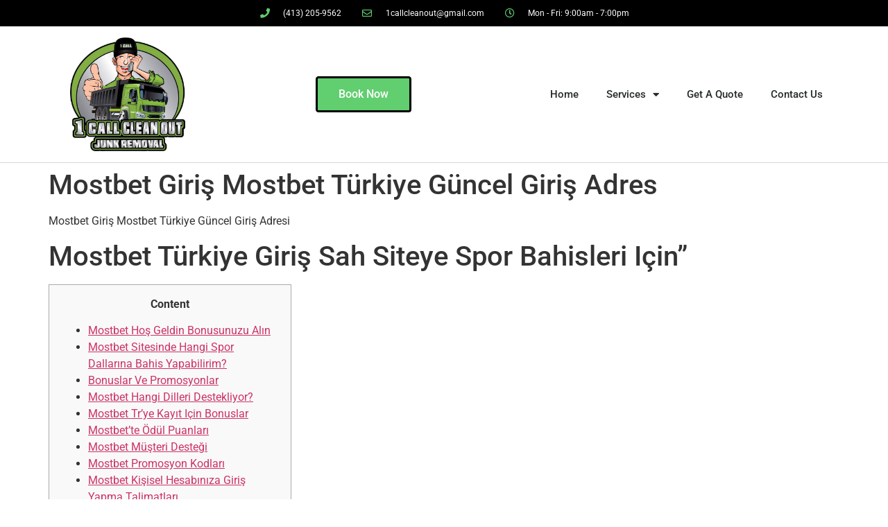

--- FILE ---
content_type: text/html; charset=UTF-8
request_url: https://1callcleanout.com/2023/02/20/mostbet-giris-mostbet-turkiye-guncel-giris-adres/
body_size: 21990
content:
<!doctype html>
<html lang="en-US">
<head>
	<meta charset="UTF-8">
	<meta name="viewport" content="width=device-width, initial-scale=1">
	<link rel="profile" href="https://gmpg.org/xfn/11">
	<meta name='robots' content='index, follow, max-image-preview:large, max-snippet:-1, max-video-preview:-1' />
	<style>img:is([sizes="auto" i], [sizes^="auto," i]) { contain-intrinsic-size: 3000px 1500px }</style>
	
	<!-- This site is optimized with the Yoast SEO plugin v25.3 - https://yoast.com/wordpress/plugins/seo/ -->
	<title>Mostbet Giriş Mostbet Türkiye Güncel Giriş Adres - 1 Call Clean Out</title>
	<link rel="canonical" href="https://1callcleanout.com/2023/02/20/mostbet-giris-mostbet-turkiye-guncel-giris-adres/" />
	<meta property="og:locale" content="en_US" />
	<meta property="og:type" content="article" />
	<meta property="og:title" content="Mostbet Giriş Mostbet Türkiye Güncel Giriş Adres - 1 Call Clean Out" />
	<meta property="og:description" content="Mostbet Giriş Mostbet Türkiye Güncel Giriş Adresi Mostbet Türkiye Giriş Sah Siteye Spor Bahisleri Için&#8221; Content Mostbet Hoş Geldin Bonusunuzu Alın Mostbet Sitesinde Hangi Spor Dallarına Bahis Yapabilirim? Bonuslar Ve Promosyonlar Mostbet Hangi Dilleri Destekliyor? Mostbet Tr’ye Kayıt Için Bonuslar Mostbet’te Ödül Puanları Mostbet Müşteri Desteği Mostbet Promosyon Kodları Mostbet Kişisel Hesabınıza Giriş Yapma Talimatları [&hellip;]" />
	<meta property="og:url" content="https://1callcleanout.com/2023/02/20/mostbet-giris-mostbet-turkiye-guncel-giris-adres/" />
	<meta property="og:site_name" content="1 Call Clean Out" />
	<meta property="article:published_time" content="2023-02-20T23:23:11+00:00" />
	<meta property="article:modified_time" content="2024-06-29T14:11:03+00:00" />
	<meta name="author" content="admin" />
	<meta name="twitter:card" content="summary_large_image" />
	<meta name="twitter:label1" content="Written by" />
	<meta name="twitter:data1" content="admin" />
	<meta name="twitter:label2" content="Est. reading time" />
	<meta name="twitter:data2" content="21 minutes" />
	<script type="application/ld+json" class="yoast-schema-graph">{"@context":"https://schema.org","@graph":[{"@type":"Article","@id":"https://1callcleanout.com/2023/02/20/mostbet-giris-mostbet-turkiye-guncel-giris-adres/#article","isPartOf":{"@id":"https://1callcleanout.com/2023/02/20/mostbet-giris-mostbet-turkiye-guncel-giris-adres/"},"author":{"name":"admin","@id":"https://1callcleanout.com/#/schema/person/75bf6f91d9aa65d65c6c36c23ee6df54"},"headline":"Mostbet Giriş Mostbet Türkiye Güncel Giriş Adres","datePublished":"2023-02-20T23:23:11+00:00","dateModified":"2024-06-29T14:11:03+00:00","mainEntityOfPage":{"@id":"https://1callcleanout.com/2023/02/20/mostbet-giris-mostbet-turkiye-guncel-giris-adres/"},"wordCount":4214,"commentCount":0,"publisher":{"@id":"https://1callcleanout.com/#organization"},"inLanguage":"en-US","potentialAction":[{"@type":"CommentAction","name":"Comment","target":["https://1callcleanout.com/2023/02/20/mostbet-giris-mostbet-turkiye-guncel-giris-adres/#respond"]}]},{"@type":"WebPage","@id":"https://1callcleanout.com/2023/02/20/mostbet-giris-mostbet-turkiye-guncel-giris-adres/","url":"https://1callcleanout.com/2023/02/20/mostbet-giris-mostbet-turkiye-guncel-giris-adres/","name":"Mostbet Giriş Mostbet Türkiye Güncel Giriş Adres - 1 Call Clean Out","isPartOf":{"@id":"https://1callcleanout.com/#website"},"datePublished":"2023-02-20T23:23:11+00:00","dateModified":"2024-06-29T14:11:03+00:00","breadcrumb":{"@id":"https://1callcleanout.com/2023/02/20/mostbet-giris-mostbet-turkiye-guncel-giris-adres/#breadcrumb"},"inLanguage":"en-US","potentialAction":[{"@type":"ReadAction","target":["https://1callcleanout.com/2023/02/20/mostbet-giris-mostbet-turkiye-guncel-giris-adres/"]}]},{"@type":"BreadcrumbList","@id":"https://1callcleanout.com/2023/02/20/mostbet-giris-mostbet-turkiye-guncel-giris-adres/#breadcrumb","itemListElement":[{"@type":"ListItem","position":1,"name":"Home","item":"https://1callcleanout.com/"},{"@type":"ListItem","position":2,"name":"Mostbet Giriş Mostbet Türkiye Güncel Giriş Adres"}]},{"@type":"WebSite","@id":"https://1callcleanout.com/#website","url":"https://1callcleanout.com/","name":"1 Call Clean Out","description":"Welcome to 1 Call Clean Out","publisher":{"@id":"https://1callcleanout.com/#organization"},"potentialAction":[{"@type":"SearchAction","target":{"@type":"EntryPoint","urlTemplate":"https://1callcleanout.com/?s={search_term_string}"},"query-input":{"@type":"PropertyValueSpecification","valueRequired":true,"valueName":"search_term_string"}}],"inLanguage":"en-US"},{"@type":"Organization","@id":"https://1callcleanout.com/#organization","name":"1 Call Clean Out","url":"https://1callcleanout.com/","logo":{"@type":"ImageObject","inLanguage":"en-US","@id":"https://1callcleanout.com/#/schema/logo/image/","url":"https://1callcleanout.com/wp-content/uploads/2020/09/119440228_325704665373900_3347018499970417695_n.jpg","contentUrl":"https://1callcleanout.com/wp-content/uploads/2020/09/119440228_325704665373900_3347018499970417695_n.jpg","width":1125,"height":1110,"caption":"1 Call Clean Out"},"image":{"@id":"https://1callcleanout.com/#/schema/logo/image/"}},{"@type":"Person","@id":"https://1callcleanout.com/#/schema/person/75bf6f91d9aa65d65c6c36c23ee6df54","name":"admin","image":{"@type":"ImageObject","inLanguage":"en-US","@id":"https://1callcleanout.com/#/schema/person/image/","url":"https://secure.gravatar.com/avatar/2fdd074ae2fad8360d5ffc0f5a628796dce7402a8475f33d0c41c0acb79a7e28?s=96&d=mm&r=g","contentUrl":"https://secure.gravatar.com/avatar/2fdd074ae2fad8360d5ffc0f5a628796dce7402a8475f33d0c41c0acb79a7e28?s=96&d=mm&r=g","caption":"admin"},"sameAs":["https://1callcleanout.com"],"url":"https://1callcleanout.com/author/admin/"}]}</script>
	<!-- / Yoast SEO plugin. -->


<link rel="alternate" type="application/rss+xml" title="1 Call Clean Out &raquo; Feed" href="https://1callcleanout.com/feed/" />
<link rel="alternate" type="application/rss+xml" title="1 Call Clean Out &raquo; Comments Feed" href="https://1callcleanout.com/comments/feed/" />
<link rel="alternate" type="application/rss+xml" title="1 Call Clean Out &raquo; Mostbet Giriş Mostbet Türkiye Güncel Giriş Adres Comments Feed" href="https://1callcleanout.com/2023/02/20/mostbet-giris-mostbet-turkiye-guncel-giris-adres/feed/" />
<script>
window._wpemojiSettings = {"baseUrl":"https:\/\/s.w.org\/images\/core\/emoji\/16.0.1\/72x72\/","ext":".png","svgUrl":"https:\/\/s.w.org\/images\/core\/emoji\/16.0.1\/svg\/","svgExt":".svg","source":{"concatemoji":"https:\/\/1callcleanout.com\/wp-includes\/js\/wp-emoji-release.min.js?ver=6.8.3"}};
/*! This file is auto-generated */
!function(s,n){var o,i,e;function c(e){try{var t={supportTests:e,timestamp:(new Date).valueOf()};sessionStorage.setItem(o,JSON.stringify(t))}catch(e){}}function p(e,t,n){e.clearRect(0,0,e.canvas.width,e.canvas.height),e.fillText(t,0,0);var t=new Uint32Array(e.getImageData(0,0,e.canvas.width,e.canvas.height).data),a=(e.clearRect(0,0,e.canvas.width,e.canvas.height),e.fillText(n,0,0),new Uint32Array(e.getImageData(0,0,e.canvas.width,e.canvas.height).data));return t.every(function(e,t){return e===a[t]})}function u(e,t){e.clearRect(0,0,e.canvas.width,e.canvas.height),e.fillText(t,0,0);for(var n=e.getImageData(16,16,1,1),a=0;a<n.data.length;a++)if(0!==n.data[a])return!1;return!0}function f(e,t,n,a){switch(t){case"flag":return n(e,"\ud83c\udff3\ufe0f\u200d\u26a7\ufe0f","\ud83c\udff3\ufe0f\u200b\u26a7\ufe0f")?!1:!n(e,"\ud83c\udde8\ud83c\uddf6","\ud83c\udde8\u200b\ud83c\uddf6")&&!n(e,"\ud83c\udff4\udb40\udc67\udb40\udc62\udb40\udc65\udb40\udc6e\udb40\udc67\udb40\udc7f","\ud83c\udff4\u200b\udb40\udc67\u200b\udb40\udc62\u200b\udb40\udc65\u200b\udb40\udc6e\u200b\udb40\udc67\u200b\udb40\udc7f");case"emoji":return!a(e,"\ud83e\udedf")}return!1}function g(e,t,n,a){var r="undefined"!=typeof WorkerGlobalScope&&self instanceof WorkerGlobalScope?new OffscreenCanvas(300,150):s.createElement("canvas"),o=r.getContext("2d",{willReadFrequently:!0}),i=(o.textBaseline="top",o.font="600 32px Arial",{});return e.forEach(function(e){i[e]=t(o,e,n,a)}),i}function t(e){var t=s.createElement("script");t.src=e,t.defer=!0,s.head.appendChild(t)}"undefined"!=typeof Promise&&(o="wpEmojiSettingsSupports",i=["flag","emoji"],n.supports={everything:!0,everythingExceptFlag:!0},e=new Promise(function(e){s.addEventListener("DOMContentLoaded",e,{once:!0})}),new Promise(function(t){var n=function(){try{var e=JSON.parse(sessionStorage.getItem(o));if("object"==typeof e&&"number"==typeof e.timestamp&&(new Date).valueOf()<e.timestamp+604800&&"object"==typeof e.supportTests)return e.supportTests}catch(e){}return null}();if(!n){if("undefined"!=typeof Worker&&"undefined"!=typeof OffscreenCanvas&&"undefined"!=typeof URL&&URL.createObjectURL&&"undefined"!=typeof Blob)try{var e="postMessage("+g.toString()+"("+[JSON.stringify(i),f.toString(),p.toString(),u.toString()].join(",")+"));",a=new Blob([e],{type:"text/javascript"}),r=new Worker(URL.createObjectURL(a),{name:"wpTestEmojiSupports"});return void(r.onmessage=function(e){c(n=e.data),r.terminate(),t(n)})}catch(e){}c(n=g(i,f,p,u))}t(n)}).then(function(e){for(var t in e)n.supports[t]=e[t],n.supports.everything=n.supports.everything&&n.supports[t],"flag"!==t&&(n.supports.everythingExceptFlag=n.supports.everythingExceptFlag&&n.supports[t]);n.supports.everythingExceptFlag=n.supports.everythingExceptFlag&&!n.supports.flag,n.DOMReady=!1,n.readyCallback=function(){n.DOMReady=!0}}).then(function(){return e}).then(function(){var e;n.supports.everything||(n.readyCallback(),(e=n.source||{}).concatemoji?t(e.concatemoji):e.wpemoji&&e.twemoji&&(t(e.twemoji),t(e.wpemoji)))}))}((window,document),window._wpemojiSettings);
</script>
<style id='wp-emoji-styles-inline-css'>

	img.wp-smiley, img.emoji {
		display: inline !important;
		border: none !important;
		box-shadow: none !important;
		height: 1em !important;
		width: 1em !important;
		margin: 0 0.07em !important;
		vertical-align: -0.1em !important;
		background: none !important;
		padding: 0 !important;
	}
</style>
<link rel='stylesheet' id='wp-block-library-css' href='https://1callcleanout.com/wp-includes/css/dist/block-library/style.min.css?ver=6.8.3' media='all' />
<style id='global-styles-inline-css'>
:root{--wp--preset--aspect-ratio--square: 1;--wp--preset--aspect-ratio--4-3: 4/3;--wp--preset--aspect-ratio--3-4: 3/4;--wp--preset--aspect-ratio--3-2: 3/2;--wp--preset--aspect-ratio--2-3: 2/3;--wp--preset--aspect-ratio--16-9: 16/9;--wp--preset--aspect-ratio--9-16: 9/16;--wp--preset--color--black: #000000;--wp--preset--color--cyan-bluish-gray: #abb8c3;--wp--preset--color--white: #ffffff;--wp--preset--color--pale-pink: #f78da7;--wp--preset--color--vivid-red: #cf2e2e;--wp--preset--color--luminous-vivid-orange: #ff6900;--wp--preset--color--luminous-vivid-amber: #fcb900;--wp--preset--color--light-green-cyan: #7bdcb5;--wp--preset--color--vivid-green-cyan: #00d084;--wp--preset--color--pale-cyan-blue: #8ed1fc;--wp--preset--color--vivid-cyan-blue: #0693e3;--wp--preset--color--vivid-purple: #9b51e0;--wp--preset--gradient--vivid-cyan-blue-to-vivid-purple: linear-gradient(135deg,rgba(6,147,227,1) 0%,rgb(155,81,224) 100%);--wp--preset--gradient--light-green-cyan-to-vivid-green-cyan: linear-gradient(135deg,rgb(122,220,180) 0%,rgb(0,208,130) 100%);--wp--preset--gradient--luminous-vivid-amber-to-luminous-vivid-orange: linear-gradient(135deg,rgba(252,185,0,1) 0%,rgba(255,105,0,1) 100%);--wp--preset--gradient--luminous-vivid-orange-to-vivid-red: linear-gradient(135deg,rgba(255,105,0,1) 0%,rgb(207,46,46) 100%);--wp--preset--gradient--very-light-gray-to-cyan-bluish-gray: linear-gradient(135deg,rgb(238,238,238) 0%,rgb(169,184,195) 100%);--wp--preset--gradient--cool-to-warm-spectrum: linear-gradient(135deg,rgb(74,234,220) 0%,rgb(151,120,209) 20%,rgb(207,42,186) 40%,rgb(238,44,130) 60%,rgb(251,105,98) 80%,rgb(254,248,76) 100%);--wp--preset--gradient--blush-light-purple: linear-gradient(135deg,rgb(255,206,236) 0%,rgb(152,150,240) 100%);--wp--preset--gradient--blush-bordeaux: linear-gradient(135deg,rgb(254,205,165) 0%,rgb(254,45,45) 50%,rgb(107,0,62) 100%);--wp--preset--gradient--luminous-dusk: linear-gradient(135deg,rgb(255,203,112) 0%,rgb(199,81,192) 50%,rgb(65,88,208) 100%);--wp--preset--gradient--pale-ocean: linear-gradient(135deg,rgb(255,245,203) 0%,rgb(182,227,212) 50%,rgb(51,167,181) 100%);--wp--preset--gradient--electric-grass: linear-gradient(135deg,rgb(202,248,128) 0%,rgb(113,206,126) 100%);--wp--preset--gradient--midnight: linear-gradient(135deg,rgb(2,3,129) 0%,rgb(40,116,252) 100%);--wp--preset--font-size--small: 13px;--wp--preset--font-size--medium: 20px;--wp--preset--font-size--large: 36px;--wp--preset--font-size--x-large: 42px;--wp--preset--spacing--20: 0.44rem;--wp--preset--spacing--30: 0.67rem;--wp--preset--spacing--40: 1rem;--wp--preset--spacing--50: 1.5rem;--wp--preset--spacing--60: 2.25rem;--wp--preset--spacing--70: 3.38rem;--wp--preset--spacing--80: 5.06rem;--wp--preset--shadow--natural: 6px 6px 9px rgba(0, 0, 0, 0.2);--wp--preset--shadow--deep: 12px 12px 50px rgba(0, 0, 0, 0.4);--wp--preset--shadow--sharp: 6px 6px 0px rgba(0, 0, 0, 0.2);--wp--preset--shadow--outlined: 6px 6px 0px -3px rgba(255, 255, 255, 1), 6px 6px rgba(0, 0, 0, 1);--wp--preset--shadow--crisp: 6px 6px 0px rgba(0, 0, 0, 1);}:root { --wp--style--global--content-size: 800px;--wp--style--global--wide-size: 1200px; }:where(body) { margin: 0; }.wp-site-blocks > .alignleft { float: left; margin-right: 2em; }.wp-site-blocks > .alignright { float: right; margin-left: 2em; }.wp-site-blocks > .aligncenter { justify-content: center; margin-left: auto; margin-right: auto; }:where(.wp-site-blocks) > * { margin-block-start: 24px; margin-block-end: 0; }:where(.wp-site-blocks) > :first-child { margin-block-start: 0; }:where(.wp-site-blocks) > :last-child { margin-block-end: 0; }:root { --wp--style--block-gap: 24px; }:root :where(.is-layout-flow) > :first-child{margin-block-start: 0;}:root :where(.is-layout-flow) > :last-child{margin-block-end: 0;}:root :where(.is-layout-flow) > *{margin-block-start: 24px;margin-block-end: 0;}:root :where(.is-layout-constrained) > :first-child{margin-block-start: 0;}:root :where(.is-layout-constrained) > :last-child{margin-block-end: 0;}:root :where(.is-layout-constrained) > *{margin-block-start: 24px;margin-block-end: 0;}:root :where(.is-layout-flex){gap: 24px;}:root :where(.is-layout-grid){gap: 24px;}.is-layout-flow > .alignleft{float: left;margin-inline-start: 0;margin-inline-end: 2em;}.is-layout-flow > .alignright{float: right;margin-inline-start: 2em;margin-inline-end: 0;}.is-layout-flow > .aligncenter{margin-left: auto !important;margin-right: auto !important;}.is-layout-constrained > .alignleft{float: left;margin-inline-start: 0;margin-inline-end: 2em;}.is-layout-constrained > .alignright{float: right;margin-inline-start: 2em;margin-inline-end: 0;}.is-layout-constrained > .aligncenter{margin-left: auto !important;margin-right: auto !important;}.is-layout-constrained > :where(:not(.alignleft):not(.alignright):not(.alignfull)){max-width: var(--wp--style--global--content-size);margin-left: auto !important;margin-right: auto !important;}.is-layout-constrained > .alignwide{max-width: var(--wp--style--global--wide-size);}body .is-layout-flex{display: flex;}.is-layout-flex{flex-wrap: wrap;align-items: center;}.is-layout-flex > :is(*, div){margin: 0;}body .is-layout-grid{display: grid;}.is-layout-grid > :is(*, div){margin: 0;}body{padding-top: 0px;padding-right: 0px;padding-bottom: 0px;padding-left: 0px;}a:where(:not(.wp-element-button)){text-decoration: underline;}:root :where(.wp-element-button, .wp-block-button__link){background-color: #32373c;border-width: 0;color: #fff;font-family: inherit;font-size: inherit;line-height: inherit;padding: calc(0.667em + 2px) calc(1.333em + 2px);text-decoration: none;}.has-black-color{color: var(--wp--preset--color--black) !important;}.has-cyan-bluish-gray-color{color: var(--wp--preset--color--cyan-bluish-gray) !important;}.has-white-color{color: var(--wp--preset--color--white) !important;}.has-pale-pink-color{color: var(--wp--preset--color--pale-pink) !important;}.has-vivid-red-color{color: var(--wp--preset--color--vivid-red) !important;}.has-luminous-vivid-orange-color{color: var(--wp--preset--color--luminous-vivid-orange) !important;}.has-luminous-vivid-amber-color{color: var(--wp--preset--color--luminous-vivid-amber) !important;}.has-light-green-cyan-color{color: var(--wp--preset--color--light-green-cyan) !important;}.has-vivid-green-cyan-color{color: var(--wp--preset--color--vivid-green-cyan) !important;}.has-pale-cyan-blue-color{color: var(--wp--preset--color--pale-cyan-blue) !important;}.has-vivid-cyan-blue-color{color: var(--wp--preset--color--vivid-cyan-blue) !important;}.has-vivid-purple-color{color: var(--wp--preset--color--vivid-purple) !important;}.has-black-background-color{background-color: var(--wp--preset--color--black) !important;}.has-cyan-bluish-gray-background-color{background-color: var(--wp--preset--color--cyan-bluish-gray) !important;}.has-white-background-color{background-color: var(--wp--preset--color--white) !important;}.has-pale-pink-background-color{background-color: var(--wp--preset--color--pale-pink) !important;}.has-vivid-red-background-color{background-color: var(--wp--preset--color--vivid-red) !important;}.has-luminous-vivid-orange-background-color{background-color: var(--wp--preset--color--luminous-vivid-orange) !important;}.has-luminous-vivid-amber-background-color{background-color: var(--wp--preset--color--luminous-vivid-amber) !important;}.has-light-green-cyan-background-color{background-color: var(--wp--preset--color--light-green-cyan) !important;}.has-vivid-green-cyan-background-color{background-color: var(--wp--preset--color--vivid-green-cyan) !important;}.has-pale-cyan-blue-background-color{background-color: var(--wp--preset--color--pale-cyan-blue) !important;}.has-vivid-cyan-blue-background-color{background-color: var(--wp--preset--color--vivid-cyan-blue) !important;}.has-vivid-purple-background-color{background-color: var(--wp--preset--color--vivid-purple) !important;}.has-black-border-color{border-color: var(--wp--preset--color--black) !important;}.has-cyan-bluish-gray-border-color{border-color: var(--wp--preset--color--cyan-bluish-gray) !important;}.has-white-border-color{border-color: var(--wp--preset--color--white) !important;}.has-pale-pink-border-color{border-color: var(--wp--preset--color--pale-pink) !important;}.has-vivid-red-border-color{border-color: var(--wp--preset--color--vivid-red) !important;}.has-luminous-vivid-orange-border-color{border-color: var(--wp--preset--color--luminous-vivid-orange) !important;}.has-luminous-vivid-amber-border-color{border-color: var(--wp--preset--color--luminous-vivid-amber) !important;}.has-light-green-cyan-border-color{border-color: var(--wp--preset--color--light-green-cyan) !important;}.has-vivid-green-cyan-border-color{border-color: var(--wp--preset--color--vivid-green-cyan) !important;}.has-pale-cyan-blue-border-color{border-color: var(--wp--preset--color--pale-cyan-blue) !important;}.has-vivid-cyan-blue-border-color{border-color: var(--wp--preset--color--vivid-cyan-blue) !important;}.has-vivid-purple-border-color{border-color: var(--wp--preset--color--vivid-purple) !important;}.has-vivid-cyan-blue-to-vivid-purple-gradient-background{background: var(--wp--preset--gradient--vivid-cyan-blue-to-vivid-purple) !important;}.has-light-green-cyan-to-vivid-green-cyan-gradient-background{background: var(--wp--preset--gradient--light-green-cyan-to-vivid-green-cyan) !important;}.has-luminous-vivid-amber-to-luminous-vivid-orange-gradient-background{background: var(--wp--preset--gradient--luminous-vivid-amber-to-luminous-vivid-orange) !important;}.has-luminous-vivid-orange-to-vivid-red-gradient-background{background: var(--wp--preset--gradient--luminous-vivid-orange-to-vivid-red) !important;}.has-very-light-gray-to-cyan-bluish-gray-gradient-background{background: var(--wp--preset--gradient--very-light-gray-to-cyan-bluish-gray) !important;}.has-cool-to-warm-spectrum-gradient-background{background: var(--wp--preset--gradient--cool-to-warm-spectrum) !important;}.has-blush-light-purple-gradient-background{background: var(--wp--preset--gradient--blush-light-purple) !important;}.has-blush-bordeaux-gradient-background{background: var(--wp--preset--gradient--blush-bordeaux) !important;}.has-luminous-dusk-gradient-background{background: var(--wp--preset--gradient--luminous-dusk) !important;}.has-pale-ocean-gradient-background{background: var(--wp--preset--gradient--pale-ocean) !important;}.has-electric-grass-gradient-background{background: var(--wp--preset--gradient--electric-grass) !important;}.has-midnight-gradient-background{background: var(--wp--preset--gradient--midnight) !important;}.has-small-font-size{font-size: var(--wp--preset--font-size--small) !important;}.has-medium-font-size{font-size: var(--wp--preset--font-size--medium) !important;}.has-large-font-size{font-size: var(--wp--preset--font-size--large) !important;}.has-x-large-font-size{font-size: var(--wp--preset--font-size--x-large) !important;}
:root :where(.wp-block-pullquote){font-size: 1.5em;line-height: 1.6;}
</style>
<link rel='stylesheet' id='hello-elementor-css' href='https://1callcleanout.com/wp-content/themes/hello-elementor/assets/css/reset.css?ver=3.4.4' media='all' />
<link rel='stylesheet' id='hello-elementor-theme-style-css' href='https://1callcleanout.com/wp-content/themes/hello-elementor/assets/css/theme.css?ver=3.4.4' media='all' />
<link rel='stylesheet' id='hello-elementor-header-footer-css' href='https://1callcleanout.com/wp-content/themes/hello-elementor/assets/css/header-footer.css?ver=3.4.4' media='all' />
<link rel='stylesheet' id='elementor-frontend-css' href='https://1callcleanout.com/wp-content/plugins/elementor/assets/css/frontend.min.css?ver=3.29.2' media='all' />
<link rel='stylesheet' id='widget-icon-list-css' href='https://1callcleanout.com/wp-content/plugins/elementor/assets/css/widget-icon-list.min.css?ver=3.29.2' media='all' />
<link rel='stylesheet' id='widget-image-css' href='https://1callcleanout.com/wp-content/plugins/elementor/assets/css/widget-image.min.css?ver=3.29.2' media='all' />
<link rel='stylesheet' id='widget-nav-menu-css' href='https://1callcleanout.com/wp-content/plugins/elementor-pro/assets/css/widget-nav-menu.min.css?ver=3.29.2' media='all' />
<link rel='stylesheet' id='e-sticky-css' href='https://1callcleanout.com/wp-content/plugins/elementor-pro/assets/css/modules/sticky.min.css?ver=3.29.2' media='all' />
<link rel='stylesheet' id='widget-social-icons-css' href='https://1callcleanout.com/wp-content/plugins/elementor/assets/css/widget-social-icons.min.css?ver=3.29.2' media='all' />
<link rel='stylesheet' id='e-apple-webkit-css' href='https://1callcleanout.com/wp-content/plugins/elementor/assets/css/conditionals/apple-webkit.min.css?ver=3.29.2' media='all' />
<link rel='stylesheet' id='widget-heading-css' href='https://1callcleanout.com/wp-content/plugins/elementor/assets/css/widget-heading.min.css?ver=3.29.2' media='all' />
<link rel='stylesheet' id='elementor-icons-css' href='https://1callcleanout.com/wp-content/plugins/elementor/assets/lib/eicons/css/elementor-icons.min.css?ver=5.40.0' media='all' />
<link rel='stylesheet' id='elementor-post-24-css' href='https://1callcleanout.com/wp-content/uploads/elementor/css/post-24.css?ver=1749669036' media='all' />
<link rel='stylesheet' id='elementor-post-88-css' href='https://1callcleanout.com/wp-content/uploads/elementor/css/post-88.css?ver=1749669036' media='all' />
<link rel='stylesheet' id='elementor-post-320-css' href='https://1callcleanout.com/wp-content/uploads/elementor/css/post-320.css?ver=1749669036' media='all' />
<link rel='stylesheet' id='elementor-gf-local-roboto-css' href='https://1callcleanout.com/wp-content/uploads/elementor/google-fonts/css/roboto.css?ver=1749668959' media='all' />
<link rel='stylesheet' id='elementor-gf-local-robotoslab-css' href='https://1callcleanout.com/wp-content/uploads/elementor/google-fonts/css/robotoslab.css?ver=1749668981' media='all' />
<link rel='stylesheet' id='elementor-icons-shared-0-css' href='https://1callcleanout.com/wp-content/plugins/elementor/assets/lib/font-awesome/css/fontawesome.min.css?ver=5.15.3' media='all' />
<link rel='stylesheet' id='elementor-icons-fa-solid-css' href='https://1callcleanout.com/wp-content/plugins/elementor/assets/lib/font-awesome/css/solid.min.css?ver=5.15.3' media='all' />
<link rel='stylesheet' id='elementor-icons-fa-regular-css' href='https://1callcleanout.com/wp-content/plugins/elementor/assets/lib/font-awesome/css/regular.min.css?ver=5.15.3' media='all' />
<link rel='stylesheet' id='elementor-icons-fa-brands-css' href='https://1callcleanout.com/wp-content/plugins/elementor/assets/lib/font-awesome/css/brands.min.css?ver=5.15.3' media='all' />
<script src="https://1callcleanout.com/wp-includes/js/jquery/jquery.min.js?ver=3.7.1" id="jquery-core-js"></script>
<script src="https://1callcleanout.com/wp-includes/js/jquery/jquery-migrate.min.js?ver=3.4.1" id="jquery-migrate-js"></script>
<link rel="https://api.w.org/" href="https://1callcleanout.com/wp-json/" /><link rel="alternate" title="JSON" type="application/json" href="https://1callcleanout.com/wp-json/wp/v2/posts/1654" /><link rel="EditURI" type="application/rsd+xml" title="RSD" href="https://1callcleanout.com/xmlrpc.php?rsd" />
<meta name="generator" content="WordPress 6.8.3" />
<link rel='shortlink' href='https://1callcleanout.com/?p=1654' />
<link rel="alternate" title="oEmbed (JSON)" type="application/json+oembed" href="https://1callcleanout.com/wp-json/oembed/1.0/embed?url=https%3A%2F%2F1callcleanout.com%2F2023%2F02%2F20%2Fmostbet-giris-mostbet-turkiye-guncel-giris-adres%2F" />
<link rel="alternate" title="oEmbed (XML)" type="text/xml+oembed" href="https://1callcleanout.com/wp-json/oembed/1.0/embed?url=https%3A%2F%2F1callcleanout.com%2F2023%2F02%2F20%2Fmostbet-giris-mostbet-turkiye-guncel-giris-adres%2F&#038;format=xml" />
<meta name="generator" content="Elementor 3.29.2; features: additional_custom_breakpoints, e_local_google_fonts; settings: css_print_method-external, google_font-enabled, font_display-auto">
			<style>
				.e-con.e-parent:nth-of-type(n+4):not(.e-lazyloaded):not(.e-no-lazyload),
				.e-con.e-parent:nth-of-type(n+4):not(.e-lazyloaded):not(.e-no-lazyload) * {
					background-image: none !important;
				}
				@media screen and (max-height: 1024px) {
					.e-con.e-parent:nth-of-type(n+3):not(.e-lazyloaded):not(.e-no-lazyload),
					.e-con.e-parent:nth-of-type(n+3):not(.e-lazyloaded):not(.e-no-lazyload) * {
						background-image: none !important;
					}
				}
				@media screen and (max-height: 640px) {
					.e-con.e-parent:nth-of-type(n+2):not(.e-lazyloaded):not(.e-no-lazyload),
					.e-con.e-parent:nth-of-type(n+2):not(.e-lazyloaded):not(.e-no-lazyload) * {
						background-image: none !important;
					}
				}
			</style>
			<link rel="icon" href="https://1callcleanout.com/wp-content/uploads/2020/09/cropped-119440228_325704665373900_3347018499970417695_n-32x32.jpg" sizes="32x32" />
<link rel="icon" href="https://1callcleanout.com/wp-content/uploads/2020/09/cropped-119440228_325704665373900_3347018499970417695_n-192x192.jpg" sizes="192x192" />
<link rel="apple-touch-icon" href="https://1callcleanout.com/wp-content/uploads/2020/09/cropped-119440228_325704665373900_3347018499970417695_n-180x180.jpg" />
<meta name="msapplication-TileImage" content="https://1callcleanout.com/wp-content/uploads/2020/09/cropped-119440228_325704665373900_3347018499970417695_n-270x270.jpg" />
		<style id="wp-custom-css">
			.sticky {
	position: fixed;
	left:0;
	width: 100%;
}		</style>
		</head>
<body class="wp-singular post-template-default single single-post postid-1654 single-format-standard wp-custom-logo wp-embed-responsive wp-theme-hello-elementor hello-elementor-default elementor-default elementor-kit-24">


<a class="skip-link screen-reader-text" href="#content">Skip to content</a>

		<div data-elementor-type="header" data-elementor-id="88" class="elementor elementor-88 elementor-location-header" data-elementor-post-type="elementor_library">
					<section class="elementor-section elementor-top-section elementor-element elementor-element-560b015 elementor-section-boxed elementor-section-height-default elementor-section-height-default" data-id="560b015" data-element_type="section" data-settings="{&quot;background_background&quot;:&quot;classic&quot;}">
						<div class="elementor-container elementor-column-gap-default">
					<div class="elementor-column elementor-col-100 elementor-top-column elementor-element elementor-element-537e71e" data-id="537e71e" data-element_type="column">
			<div class="elementor-widget-wrap elementor-element-populated">
						<div class="elementor-element elementor-element-ef62687 elementor-icon-list--layout-inline elementor-mobile-align-center elementor-align-center elementor-tablet-align-center elementor-list-item-link-full_width elementor-widget elementor-widget-icon-list" data-id="ef62687" data-element_type="widget" data-widget_type="icon-list.default">
				<div class="elementor-widget-container">
							<ul class="elementor-icon-list-items elementor-inline-items">
							<li class="elementor-icon-list-item elementor-inline-item">
											<a href="tel:+14132059562">

												<span class="elementor-icon-list-icon">
							<i aria-hidden="true" class="fas fa-phone"></i>						</span>
										<span class="elementor-icon-list-text">(413) 205-9562</span>
											</a>
									</li>
								<li class="elementor-icon-list-item elementor-inline-item">
											<a href="mailto:1callcleanout@gmail.com">

												<span class="elementor-icon-list-icon">
							<i aria-hidden="true" class="far fa-envelope"></i>						</span>
										<span class="elementor-icon-list-text">1callcleanout@gmail.com</span>
											</a>
									</li>
								<li class="elementor-icon-list-item elementor-inline-item">
											<span class="elementor-icon-list-icon">
							<i aria-hidden="true" class="far fa-clock"></i>						</span>
										<span class="elementor-icon-list-text">Mon - Fri: 9:00am - 7:00pm</span>
									</li>
						</ul>
						</div>
				</div>
					</div>
		</div>
					</div>
		</section>
				<section class="elementor-section elementor-top-section elementor-element elementor-element-454689e7 elementor-section-content-middle elementor-section-boxed elementor-section-height-default elementor-section-height-default" data-id="454689e7" data-element_type="section" data-settings="{&quot;background_background&quot;:&quot;classic&quot;,&quot;sticky&quot;:&quot;top&quot;,&quot;sticky_on&quot;:[&quot;desktop&quot;,&quot;tablet&quot;,&quot;mobile&quot;],&quot;sticky_offset&quot;:0,&quot;sticky_effects_offset&quot;:0,&quot;sticky_anchor_link_offset&quot;:0}">
						<div class="elementor-container elementor-column-gap-no">
					<div class="elementor-column elementor-col-33 elementor-top-column elementor-element elementor-element-5b7906f4" data-id="5b7906f4" data-element_type="column">
			<div class="elementor-widget-wrap elementor-element-populated">
						<div class="elementor-element elementor-element-47d79e3e elementor-widget elementor-widget-theme-site-logo elementor-widget-image" data-id="47d79e3e" data-element_type="widget" data-widget_type="theme-site-logo.default">
				<div class="elementor-widget-container">
											<a href="https://1callcleanout.com">
			<img width="1125" height="1110" src="https://1callcleanout.com/wp-content/uploads/2020/09/119440228_325704665373900_3347018499970417695_n.jpg" class="attachment-full size-full wp-image-279" alt="1 Call Clean Out" srcset="https://1callcleanout.com/wp-content/uploads/2020/09/119440228_325704665373900_3347018499970417695_n.jpg 1125w, https://1callcleanout.com/wp-content/uploads/2020/09/119440228_325704665373900_3347018499970417695_n-300x296.jpg 300w, https://1callcleanout.com/wp-content/uploads/2020/09/119440228_325704665373900_3347018499970417695_n-1024x1010.jpg 1024w, https://1callcleanout.com/wp-content/uploads/2020/09/119440228_325704665373900_3347018499970417695_n-768x758.jpg 768w" sizes="(max-width: 1125px) 100vw, 1125px" />				</a>
											</div>
				</div>
					</div>
		</div>
				<div class="elementor-column elementor-col-33 elementor-top-column elementor-element elementor-element-c1c02e7" data-id="c1c02e7" data-element_type="column">
			<div class="elementor-widget-wrap elementor-element-populated">
						<div class="elementor-element elementor-element-133e3bf elementor-align-center elementor-mobile-align-center elementor-widget elementor-widget-button" data-id="133e3bf" data-element_type="widget" data-widget_type="button.default">
				<div class="elementor-widget-container">
									<div class="elementor-button-wrapper">
					<a class="elementor-button elementor-button-link elementor-size-md" href="https://book.housecallpro.com/book/Patriot-Business-Group-DBA-1-Call-Clean-Out/443ca92cdcf243ff9bbfd807e6f28021" target="_blank">
						<span class="elementor-button-content-wrapper">
									<span class="elementor-button-text">Book Now</span>
					</span>
					</a>
				</div>
								</div>
				</div>
					</div>
		</div>
				<div class="elementor-column elementor-col-33 elementor-top-column elementor-element elementor-element-7f054703" data-id="7f054703" data-element_type="column">
			<div class="elementor-widget-wrap elementor-element-populated">
						<div class="elementor-element elementor-element-18d0ac0 elementor-nav-menu__align-end elementor-nav-menu--stretch elementor-nav-menu--dropdown-tablet elementor-nav-menu__text-align-aside elementor-nav-menu--toggle elementor-nav-menu--burger elementor-widget elementor-widget-nav-menu" data-id="18d0ac0" data-element_type="widget" data-settings="{&quot;full_width&quot;:&quot;stretch&quot;,&quot;layout&quot;:&quot;horizontal&quot;,&quot;submenu_icon&quot;:{&quot;value&quot;:&quot;&lt;i class=\&quot;fas fa-caret-down\&quot;&gt;&lt;\/i&gt;&quot;,&quot;library&quot;:&quot;fa-solid&quot;},&quot;toggle&quot;:&quot;burger&quot;}" data-widget_type="nav-menu.default">
				<div class="elementor-widget-container">
								<nav aria-label="Menu" class="elementor-nav-menu--main elementor-nav-menu__container elementor-nav-menu--layout-horizontal e--pointer-underline e--animation-fade">
				<ul id="menu-1-18d0ac0" class="elementor-nav-menu"><li class="menu-item menu-item-type-post_type menu-item-object-page menu-item-home menu-item-97"><a href="https://1callcleanout.com/" class="elementor-item">Home</a></li>
<li class="menu-item menu-item-type-post_type menu-item-object-page menu-item-has-children menu-item-103"><a href="https://1callcleanout.com/services/" class="elementor-item">Services</a>
<ul class="sub-menu elementor-nav-menu--dropdown">
	<li class="menu-item menu-item-type-post_type menu-item-object-page menu-item-132"><a href="https://1callcleanout.com/junk-removal/" class="elementor-sub-item">Junk Removal</a></li>
	<li class="menu-item menu-item-type-post_type menu-item-object-page menu-item-154"><a href="https://1callcleanout.com/tire-removal/" class="elementor-sub-item">Tire Removal</a></li>
	<li class="menu-item menu-item-type-post_type menu-item-object-page menu-item-159"><a href="https://1callcleanout.com/furniture-and-appliance-removal/" class="elementor-sub-item">Furniture and Appliance Removal</a></li>
	<li class="menu-item menu-item-type-post_type menu-item-object-page menu-item-165"><a href="https://1callcleanout.com/foreclosure-clean-out/" class="elementor-sub-item">Foreclosure Clean Out</a></li>
	<li class="menu-item menu-item-type-post_type menu-item-object-page menu-item-171"><a href="https://1callcleanout.com/home-remodel-clean-out/" class="elementor-sub-item">Home Remodel Clean Out</a></li>
	<li class="menu-item menu-item-type-post_type menu-item-object-page menu-item-175"><a href="https://1callcleanout.com/hot-tub-removal/" class="elementor-sub-item">Hot Tub Removal</a></li>
	<li class="menu-item menu-item-type-post_type menu-item-object-page menu-item-180"><a href="https://1callcleanout.com/moving-help/" class="elementor-sub-item">Moving Help</a></li>
</ul>
</li>
<li class="menu-item menu-item-type-post_type menu-item-object-page menu-item-106"><a href="https://1callcleanout.com/get-a-quote/" class="elementor-item">Get A Quote</a></li>
<li class="menu-item menu-item-type-post_type menu-item-object-page menu-item-112"><a href="https://1callcleanout.com/contact-us/" class="elementor-item">Contact Us</a></li>
</ul>			</nav>
					<div class="elementor-menu-toggle" role="button" tabindex="0" aria-label="Menu Toggle" aria-expanded="false">
			<i aria-hidden="true" role="presentation" class="elementor-menu-toggle__icon--open eicon-menu-bar"></i><i aria-hidden="true" role="presentation" class="elementor-menu-toggle__icon--close eicon-close"></i>		</div>
					<nav class="elementor-nav-menu--dropdown elementor-nav-menu__container" aria-hidden="true">
				<ul id="menu-2-18d0ac0" class="elementor-nav-menu"><li class="menu-item menu-item-type-post_type menu-item-object-page menu-item-home menu-item-97"><a href="https://1callcleanout.com/" class="elementor-item" tabindex="-1">Home</a></li>
<li class="menu-item menu-item-type-post_type menu-item-object-page menu-item-has-children menu-item-103"><a href="https://1callcleanout.com/services/" class="elementor-item" tabindex="-1">Services</a>
<ul class="sub-menu elementor-nav-menu--dropdown">
	<li class="menu-item menu-item-type-post_type menu-item-object-page menu-item-132"><a href="https://1callcleanout.com/junk-removal/" class="elementor-sub-item" tabindex="-1">Junk Removal</a></li>
	<li class="menu-item menu-item-type-post_type menu-item-object-page menu-item-154"><a href="https://1callcleanout.com/tire-removal/" class="elementor-sub-item" tabindex="-1">Tire Removal</a></li>
	<li class="menu-item menu-item-type-post_type menu-item-object-page menu-item-159"><a href="https://1callcleanout.com/furniture-and-appliance-removal/" class="elementor-sub-item" tabindex="-1">Furniture and Appliance Removal</a></li>
	<li class="menu-item menu-item-type-post_type menu-item-object-page menu-item-165"><a href="https://1callcleanout.com/foreclosure-clean-out/" class="elementor-sub-item" tabindex="-1">Foreclosure Clean Out</a></li>
	<li class="menu-item menu-item-type-post_type menu-item-object-page menu-item-171"><a href="https://1callcleanout.com/home-remodel-clean-out/" class="elementor-sub-item" tabindex="-1">Home Remodel Clean Out</a></li>
	<li class="menu-item menu-item-type-post_type menu-item-object-page menu-item-175"><a href="https://1callcleanout.com/hot-tub-removal/" class="elementor-sub-item" tabindex="-1">Hot Tub Removal</a></li>
	<li class="menu-item menu-item-type-post_type menu-item-object-page menu-item-180"><a href="https://1callcleanout.com/moving-help/" class="elementor-sub-item" tabindex="-1">Moving Help</a></li>
</ul>
</li>
<li class="menu-item menu-item-type-post_type menu-item-object-page menu-item-106"><a href="https://1callcleanout.com/get-a-quote/" class="elementor-item" tabindex="-1">Get A Quote</a></li>
<li class="menu-item menu-item-type-post_type menu-item-object-page menu-item-112"><a href="https://1callcleanout.com/contact-us/" class="elementor-item" tabindex="-1">Contact Us</a></li>
</ul>			</nav>
						</div>
				</div>
					</div>
		</div>
					</div>
		</section>
				</div>
		
<main id="content" class="site-main post-1654 post type-post status-publish format-standard hentry category-uncategorized">

			<div class="page-header">
			<h1 class="entry-title">Mostbet Giriş Mostbet Türkiye Güncel Giriş Adres</h1>		</div>
	
	<div class="page-content">
		<p>Mostbet Giriş Mostbet Türkiye Güncel Giriş Adresi</p>
<h1>Mostbet Türkiye Giriş Sah Siteye Spor Bahisleri Için&#8221;</h1>
<div id="toc" style="background: #f9f9f9;border: 1px solid #aaa;display: table;margin-bottom: 1em;padding: 1em;width: 350px;">
<p class="toctitle" style="font-weight: 700;text-align: center;">Content</p>
<ul class="toc_list">
<li><a href="#toc-0">Mostbet Hoş Geldin Bonusunuzu Alın</a></li>
<li><a href="#toc-1">Mostbet Sitesinde Hangi Spor Dallarına Bahis Yapabilirim? </a></li>
<li><a href="#toc-2">Bonuslar Ve Promosyonlar</a></li>
<li><a href="#toc-3">Mostbet Hangi Dilleri Destekliyor? </a></li>
<li><a href="#toc-4">Mostbet Tr’ye Kayıt Için Bonuslar</a></li>
<li><a href="#toc-5">Mostbet’te Ödül Puanları</a></li>
<li><a href="#toc-6">Mostbet Müşteri Desteği</a></li>
<li><a href="#toc-7">Mostbet Promosyon Kodları</a></li>
<li><a href="#toc-8">Mostbet Kişisel Hesabınıza Giriş Yapma Talimatları</a></li>
<li><a href="#toc-9">Mostbet Para Yatırma Empieza Çekme Işlemleri Nasıl Yapılır? </a></li>
<li><a href="#toc-10">Mostbet Online Bahis Şirketi</a></li>
<li><a href="#toc-11">Mostbet Teknik Destek Ile Iletişime Geçme</a></li>
<li><a href="#toc-12">Mostbet Hoşgeldin Bonusu</a></li>
<li><a href="#toc-13">Minimum Ödeme Tutarı</a></li>
<li><a href="#toc-14">Mostbet Aviator Oyunu</a></li>
<li><a href="#toc-15">Para Çekme Süresi</a></li>
<li><a href="#toc-16">Mostbet’te Para Çekme Yöntemleri</a></li>
<li><a href="#toc-17">Mostbet Canlı Yayın Sunuyor Mu? </a></li>
<li><a href="#toc-18">Türkiye’den Oyunculara Destek</a></li>
<li><a href="#toc-19">Mostbet Sitesine Giriş Yapmak Için Sobre Güncel Giriş Adresine Nasıl Ulaşabilirim? </a></li>
<li><a href="#toc-20">Mostbet Spor Bahisleri Türkiye’de Ne Tür Sporlara Bahis Oynayabilirim? </a></li>
<li><a href="#toc-21">Sosyal Ağlar Aracılığıyla</a></li>
<li><a href="#toc-22">Mobil Uygulamada Oturum Açma Ve Kayıt Olma Özellikleri</a></li>
<li><a href="#toc-23">Mostbet’e Giriş Yap Ve Kazanmaya Başla! </a></li>
<li><a href="#toc-24">Kumar Lisansı</a></li>
<li><a href="#toc-25">Amerikan Futbolu</a></li>
<li><a href="#toc-27">Mostbet Bahis Ve Casino Oyunlarında Bonuslar Sunuyor Mu? </a></li>
<li><a href="#toc-32">Mevcut Para Birimleri</a></li>
<li><a href="#toc-33">Mostbet’te Bonuslar</a></li>
<li><a href="#toc-34">Mostbet&#8217;in Türkiye Artıları Ve Eksileri</a></li>
</ul>
</div>
<p>Bu, uygulamayı indirmekten kaçınmak isteyen veya uygulamayla uyumlu olmayan bir cihaz kullanan kullanıcılar için kullanışlı bir alternatiftir.  Çevrimiçi spor bahisleri, milyonlarca insanın çeşitli  spor dallarına bahis oynadığı devasa bir sektördür.  Bahis yapılabilecek en popüler sporlar futbol, ​​basketbol ve beyzboldur.</p>
<ul>
<li>Mostbet’in güncel giriş adresi değişebilir, ancak en güncel adresi öğrenmek için resmi web sitesini veya güvenilir kaynakları takip etmeniz önerilir. </li>
<li>Bunu yapmak için, görünen giriş penceresinde “Şifrenizi unuttunuz mu? </li>
<li>Maçı izleyebildiğiniz, her takımın güçlü ve zayıf yönlerini analiz edebildiğiniz ve oyununuzu güçlü konumdan yapabildiğiniz için maç öncesi bahislerden daha popüler hale geldi. </li>
<li>E-posta ile kayıt yaptırırsanız – Mostbet’ten gelen postada belirtilen adrese gelecek olan bağlantıyı de?erlendirmek vas?tas?yla e-posta adresini onaylamanız gerekir. </li>
<li>Bir avantaj olarak, kullanıcılara kolay bir giriş ve güncel giriş adresi sağlayarak erişim konusunda yaşanan sorunları minimize etmekte. </li>
</ul>
<p>Ancak, bazı oyuncular için pra yatırırken/çekerken tazminatlarını iptal etmenin mümkün olduğunu söyleyen bir madde var.  Promosyon kodunu aktifleştiren herkes, 2500 TL’ye kadar %125 ek bonus animo şansına sahiptir.  Hareket halindeyken bahis oynamanıza izin verecek bir spor kitabı arıyorsanız, kumarhane listenizin başında olmalıdır.  Site tabletler düşünülerek tasarlanmıştır ve her cihazda mükemmel şekilde çalışacaktır.  Promosyon kodlarının belirli kısıtlamaları ve sınırlamaları olabilir ve yalnızca kısa bir süre için etkindirler; dolayısıyla bunu akılda tutmak hayati önem taşır.</p>
<h2 id="toc-0">Mostbet Hoş Geldin Bonusunuzu Alın</h2>
<p>Doğrulama işlemi sırasında para çekme işlemi engellenir, ancak oyuncu bahis oynamak ve kumarhanede oynamak için bakiyeyi kullanabilir.  Canlı casino bölümü, canlı oyuncularla para karşılığında kumar oyunları oynamanıza olanak tanır.  Rulet, bakara, black jack, poker, TV oyunları ve diğerleri mevcuttur.</p>
<p>Futbolda, oyuncular sobre üst liglerde 180’den fazla bet türü bulacaklar.   Ödeme% ninety five + ‘dır ve oranlar yarı / tam kazanandan aralık ve ters bahise kadar değişir.  Aşağıda, söz konusu bahis şirketinin gerçek müşterilerinden gelen referanslar yer almaktadır.  2, five-hundred TL’ye kadar bonus, ilk depozitonun %100’üne kadar yatırılır.  Ancak, oyuncu profili doldurmayı ve hesabı kayıttan sonraki yarım sewaktu içinde para yatırmayı başardıysa, ilk depozitonun %125’i tutarında bonus verilecektir <a href="https://healingpawsri.com/">healingpawsri.com</a>.</p>
<h3 id="toc-1">Mostbet Sitesinde Hangi Spor Dallarına Bahis Yapabilirim? </h3>
<p>Canlı bahisler durante popüler sporlarla sınırlıdır ve mevcut şampiyonalara yönelik bahislerin de mevcut olduğu kesindir.  Yayın yok, ancak ana ekranda ayrıntılı maç istatistikleri empieza üç ek sekme var.  Türkçe dili mevcuttur, sayfaların Türkçeye çevirisi doğru empieza nettir.  Yükleme düğmesi (aynı zamanda mevcut bakiyeyi de gösterir), çeşitli ödeme sistemleri içeren yükleme penceresini açar.  Bunlardan herhangi birini seçerseniz, yatırmak istediğiniz tutarı seçebileceğiniz bir ekran göreceksiniz.</p>
<ul>
<li>Mostbet kaydı, çevrimiçi spor bahisleri organizasyonunda bir hesap açma sürecidir. </li>
<li>İkmal için mevcut olan minimum ve maksimum miktarlar doğrudan seçilen ödeme sistemine bağlıdır. </li>
<li>Kullanıcılar çoğunlukla Mostbet yüksek bahis oranları sebebiyle överken, Mostbet kefil olan tanınmış bir kişiliği de kutluyor. </li>
<li>Mostbet sitesi, kaynağın ana seçeneklerini temsil eden birçok parlak öğenin öne çıktığı mavi renklerde yapılmıştır. </li>
</ul>
<p>&#8220;Mostbet bahis platformu, kullanıcılarına kapsamlı bir oyun yelpazesi sunmaktadır.  Bu sayede bahis severler, kendi ilgi alanlarına ve becerilerine uygun oyunları tercih edebilme şansına sahiptir.  Oyun türleri arasında; spor bahislerinden, canlı online casino oyunlarına, slotlardan masa oyunlarına ve sanal oyun seçeneklerine kadar geniş bir seçenek sunulmaktadır.  Bunların içinde futbol, basketbol, ping-pong gibi popüler spor dallarının yanı sıra, poker, baccarat, baccarat ve rulet gibi klasik casino oyunları da yer almaktadır.</p>
<h2 id="toc-2">Bonuslar Empieza Promosyonlar</h2>
<p>Fonlar anında kredilendirilecektir; mostbet’ten minimum para çekme miktarı $/€2 ve maksimum $/€1. 500’dür.  Para çekme işlemlerini ücretsiz olarak ve para yatırma işlemini gerçekleştirmek 72 saat sürer.  Bahis başına maksimum kazanç değişir empieza mostbet ile maksimum ödeme günlük a few. 000 $ or € ‘dur.  Mostbet giriş olarak kişisel hesabınıza giriş yapmak için kayıt sırasında belirtilen e-posta adresini veya telefon numarasını ve hesap şifrenizi kullanabilirsiniz.  Şifreyi unuttuysanız, hesabınıza bağlı olan telefonu veya e–postayı belirterek hemen kurtarabilirsiniz.  Onlara yeni bir şifre veya şifreyi oluşturmak için bağlantı gelecektir.</p>
<ul>
<li>Sayfanın altbier kısmında, kullanıcının destek hizmetiyle iletişim kurmak için kişilere erişimi vardır. </li>
<li>Unutmayın ki, bahis ve oyun dünyasına adım atmak için doğru bir başlangıç yapmak çok önemlidir. </li>
<li>Kişisel hesabınıza giriş, bir şifre ve giriş kullanılarak gerçekleştirilir. </li>
<li>Yayın yok, ancak ana ekranda ayrıntılı maç istatistikleri empieza üç ek sekme var. </li>
</ul>
<p>Büyük bahis yapmak isteyen oyuncular için bir VIP bölümü de bulunmaktadır.  Türkiye&#8217;deki Mostbet Bahis Şirketi, sorumlu kumar oynamanın önemini bilerek müşterilerini korumak için Sorumlu Oyun önlemleri kullanır.  Bu tedbirler, şirketin müşterilerine güvenli, güvenilir ve eğlenceli bir kumar deneyimi sunmasını sağlar.  Müşterilerimizin farklı tercihlerini karşılamak için titizlikle seçilmiş geniş oyun yelpazemizi keşfedin.  Ünlü oyun sağlayıcılarıyla kurduğumuz işbirlikleri dolay?s?yla, slotlar, masa oyunları, canlı krupiyer masaları ve daha fazlasını içeren geniş bir oyun koleksiyonu sunuyoruz.  En yeni sürümleri, popüler favorileri ve özel oyunları keşfedin; yüksek bahisli slotların heyecanını mı arıyorsunuz, yoksa blackjack empieza ruletin stratejik cazibesini mi istiyorsunuz?</p>
<h3 id="toc-3">Mostbet Hangi Dilleri Destekliyor? </h3>
<p>Mostbet sitesi, kaynağın ana seçeneklerini temsil eden birçok parlak öğenin öne çıktığı mavi renklerde yapılmıştır.  Üst panelde ziyaretçiler kişisel hesaplarına kaydolmak ve oturum açmak için düğmeleri görebilmekte.  Ayrıca güncel&#8221; &#8220;promosyonlar, arayüz dilini değiştirmek, mobil uygulamaları indirmek ve daha fazlası için düğmeler içeren bir bölüm vardır.</p>
<ul>
<li>Mostbet tarafından sunulan kredi/banka kartları, e-cüzdanlar, banka havaleleri ve diğerleri gibi para çekme seçeneklerinden birini de?erlendirmek vas?tas?yla kazancınızı nakde çevirebilirsiniz. </li>
<li>Her oyuncu en az kez makbuzunu ve bahsini düşündü ve uygun bahisler x60 empieza yüksek oranlar vas?tas? ile, bahisçinin ofisinin çalışmalarını kolayca anlayabilirsiniz. </li>
<li>Bizi Telegram’da bularak veya bize e-posta göndererek bahis şirketimiz ‘Mostbet’ ile iletişime geçebilirsiniz. </li>
<li>Şirket, şeffaf kuralları, cömert bonusları ve mobil cihaz için bir sürümünün bulunması sayesinde dünya çapındaki oyuncular arasında hızla tanınırlık kazandı. </li>
<li>Mostbet’te her spor tutkununun ilgi alanına hitap eden geniş bir spor kategorisi yelpazesi sunuyoruz. </li>
</ul>
<p>Canlı oyunları izlemeyi seviyorsanız, bu çevrimiçi kumarhanenin dünya çapındaki tüm önemli spor etkinliklerinde canlı maçlar sunduğunu bilmek sizi mutlu edecektir.  Site, futbol ve ping-pong gibi çeşitli spor dalları için sektördeki en iyi oranlardan bazılarını sunmaktadır.  Basketbol, ​​futbol ve Amerikan futbolu gibi başka birçok seçenek sobre var.  Mostbet uygulaması, kumarbazların mobil cihazlarını kullanarak en iyi bahisçi sitesi hizmetlerini almalarının en güvenilir ve mükemmel yoludur.  Uygulamayı çevrimiçi indirin ve Mostbet’ten sayısız kazanç elde edin.  Aynı zamanda Mostbet uygulamasını cihazınıza tamamen ücretsiz olarak indirebilirsiniz.</p>
<h2 id="toc-4">Mostbet Tr’ye Kayıt Için Bonuslar</h2>
<p>Mostbet, bahis konusunda en iyi oranları sunan bir çevrimiçi bahis şirketidir.  Şirket, Curacao tarafından verilen offshore lisansı altında faaliyet göstermektedir.  Bu, oyuncuların bahis oynamak için daha güvenli ve daha güvenli bir platforma erişmelerini sağlar.  MostBet Casino&#8217;da ücretsiz oyun, gerçek parayla bahis oynanan slot makinelerine benzer işlevsellikteki slotların demo sürümlerinde mümkündür.  Ancak, Mostbet’te kullanıcıyı tanımlamanın yanı sıra, doğrulama yapılır – oyuncunun&#8221; &#8220;kimliğini ve adres verilerini doğrulayan bir dizi belge kontrol edilir.  Genellikle doğrulama, daha önce yapılan mevduatlardan birkaç kat daha büyük bir miktarın ödenmesi istendiğinde yapılır.</p>
<ul>
<li>Maç öncesi ve canlı bahislerin her ikisi de Mostbet’te mevcuttur. </li>
<li>Kullanıcı bilgilerini korumak için, tüm hassas veriler şifrelenir ve platformda güvenli bir şekilde saklanır, bu weil geçerli tüm kurallara ve veri koruma mevzuatına uygundur. </li>
<li>Mostbet online casino, dünyanın dört bir yanından yüzlerce spor karşılaşmasında oranlar ve bahis hatları sunan bir spor platformudur. </li>
<li>Canlı destek servisini sadece telefondan değil, doğrudan site üzerinden otomatik arama de?erlendirmek vas?tas?yla da arayabileceğinizi unutmamak önemlidir. </li>
</ul>
<p>Şifrenizi unutursanız, “Şifremi Unuttum” veya benzer bir bağlantıya tıklayarak ve şifre sıfırlama e-postası almak için prosedürleri izleyerek şifrenizi sıfırlayabilmeniz gerekir.  Diğer bir seçenek ise Türkiye’deki Mostbet yöneticileriyle sosyal ağlar ve anlık mesajlaşma programları aracılığıyla iletişime geçmektir.  Mobil cihazlardan bahis oynamayı tercih edenler için en iyi yol budur.</p>
<h3 id="toc-5">Mostbet’te Ödül Puanları</h3>
<p>Casino bonusu seçerken, 100 TL’den depozito yatırırken ek olarak 250 ücretsiz spin alabilirsiniz.  Ankete katılan ve doldurulan tüm oyunculara Aviator oyunu için fifty mostbet jeton empieza 5 freespin verilir.  Ayrıca, mevduatlar ve freespinler için reward fonları, sonraki four hesapta para yatırmak için verilir.</p>
<ul>
<li>Evet, kullanıcılar Mostbet uygulamasının yanı sıra internet sitelerinin mobil versiyonu üzerinden de bahis oynayabilir ve Mostbet’in sunduğu hizmetlerden yararlanabilirler. </li>
<li>Mostbet resmi internet sitesinin sunduğu avantajlar, Mostbet Türkiye adresi için de geçerlidir. </li>
<li>Aviator bugün piyasadaki en popüler çevrimiçi oyunlardan biridir. </li>
<li>Olağan bahislerde, bir bahisçiyle bir etkinliğin sonucuna veya bir oyunun sonucuna bahis oynarsınız. </li>
</ul>
<p>Çeşitli sporlara ve e-sporlara bahis yapma imkanına ek olarak şirketinin sitesinde kumarhaneyi ziyaret edebilirsiniz.  Tasarımı klasiktir – choix ekranda farklı kategorilerde (“TOP”, “Öneriler” vb. ) slotlar mevcuttur.  Ayrıca slot makineleri uygun filtreler kullanılarak – türe, sağlayıcıya ve daha fazlasına göre seçilebilir.  Ayrıca ana sayfada online casino oyuncuları için güncel bonus teklifleri hakkında bilgi sahibi olabilirsiniz.</p>
<h3 id="toc-6">Mostbet Müşteri Desteği</h3>
<p>Mostbet Türkiye sitesine kaydolmak, canlı casinoda bahis yapma, maçların video yayınlarını izleme, kumarhanede oynama fırsatına erişmenizi sağlar.  Daha ayrıntılı bilgi edinmek için uygun bölüme gitmeniz yeterlidir.  Mostbet, kullanıcılara karşılaşabilecekleri her türlü sorunda yardımcı olmak için Canlı Sohbet, E-posta ve Telegram aracılığıyla 7/24 müşteri desteği sağlar.  Ayrıca net sitesinde, kullanıcılara sorularına hızlı çözümler sunmak için sık sorulan sorulara yanıt veren kapsamlı bir SSS bölümü&#8221; &#8220;bulunmaktadır.  Dash, HUSD, Online casino Coin, ZChash, WUJUD, DAI, Dexsport, TrueUSD, Axie Infinity, Binance USD, USD Gold coin ve TRON.</p>
<ul>
<li>Doğrulama işlemi sırasında para çekme işlemi engellenir, ancak oyuncu bahis oynamak ve kumarhanede oynamak için bakiyeyi kullanabilir. </li>
<li>Ancak, Mostbet’te kullanıcıyı tanımlamanın yanı sıra, doğrulama yapılır – oyuncunun&#8221; &#8220;kimliğini ve adres verilerini doğrulayan bir dizi belge kontrol edilir. </li>
<li>Mostbet’te Netent, Pragmatic Play, BetSoft ve daha fazlası gibi önde gelen sağlayıcıların oyunlarına erişebileceksiniz. </li>
<li>Hesabınıza yeterli miktarda yatırıp yatırmadığınız kontrol etmenizi öneririz. </li>
<li>Herkesin zevkine uygun birçok spor dalında bahis yapma imkanı bulunurken, casino kısmında slotlar, masa oyunları empieza canlı krupiyelerle oynanan oyunlar gibi&#8221; &#8220;birçok alternatif bulunmaktadır. </li>
</ul>
<p>Evet, Mostbet belirli spor ve etkinliklerin canlı yayınını sunar.  Bu özellik, aksiyonu olduğu gibi izlemenize olanak tanır empieza sizi en boy skorlar ve sonuçlarla güncel tutar.  Kullanıcı akıllı telefonuna ya da tabletine ek yazılım indirmek istemiyorsa, sitesinin mobil versiyonu onun için en uygunudur.  Pratik olarak ana kaynaktan farklı değildir – fark, yalnızca ofisin işlevselliğini küçük bir ekranda kullanmayı kolaylaştıran daha kompakt bir düğme ve bölüm düzenlemesinde yatmaktadır.</p>
<h2 id="toc-7">Mostbet Promosyon Kodları</h2>
<p>Bahis bonusu kazanmak için, alınan tutarın, her bir sonucun oranının 1 . 4 veya daha yüksek olduğu üç veya daha fazla olayla kombine bahislerinde 5 kez kazanılması gerekir.  E-posta ile kayıt yaptırırsanız – Mostbet’ten gelen postada belirtilen adrese gelecek olan bağlantıyı kullanarak e-posta adresini onaylamanız gerekir.  Hesap oluşturulduktan sonra giriş bilgilerinizi içeren bir mesaj görüntülenir.  E-postanıza gönderdiyseniz veya resim olarak kaydettiyseniz, kullanıcı adınızı ve şifrenizi giriş formunuza yeniden yazmanız gerekir.</p>
<ul>
<li>Ayrıca, sık sık yapılan promosyonlar ve bonuslarla kâr etme şansınızı artırabilirsiniz. </li>
<li>Mostbet’in canlı bahis bölümü, uygun oranları ve kullanıcı dostu arayüzü ile Türkiye’deki spor bahisçileri için popüler bir seçimdir. </li>
<li>Futbolda, oyuncular sobre üst liglerde 180’den fazla bet türü bulacaklar. </li>
<li>Futbol, basketbol, ping-pong, futbol ve daha fazlasını içeren çok çeşitli spor ve etkinlikler sunuyoruz. </li>
<li>Minimum bahis miktarı 10 Türk Lirasıdır ve bahis henüz oynanmamışsa geri alım seçeneği vardır. </li>
</ul>
<p>Blackjack, rulet, bakara ve holdem poker gibi popüler masa oyunları canlı casinolarda yaygın olarak görülür.  Mostbet spor bahisleri, spor etkinliklerinin veya oyunlarının sonucu üzerine bahis yapma faaliyetini ifade eder.  Bir spor bahisleri organizasyonu olan Mostbet, kullanıcılara futbol, basketbol, ping-pong ve diğerleri gibi bir dizi spor dalında bahis yapma şansı sağlayacaktır.  Moneyline, point spread empieza over/under gibi geleneksel bahislerin yanı sıra bireysel oyuncu ya da takım performansına dayalı daha spesifik brace bahisleri de mümkündür.</p>
<h3 id="toc-8">Mostbet Kişisel Hesabınıza Giriş Yapma Talimatları</h3>
<p>Kayıt sırasında bir şifre oluşturmanız (sadece Asian harfleri, başka kısıtlama yok) ve alınan aktivasyon kodunu girmeniz gerekecektir.  Mostbet On line casino web sürümü (tarayıcıdaki web sitesi), iOS ve Android uygulamaları aracılığıyla oynanabilir.  Bir kumarhane ne kadar çok ödeme sistemine güvenirse, o kadar güvenilirdir.</p>
<ul>
<li>Dolayısıyla, Mostbet’te oynarken çeşitli eğlenceli seçenekler bulacağınıza güvenebilirsiniz. </li>
<li>Onlara yeni bir şifre veya şifreyi oluşturmak için bağlantı gelecektir. </li>
<li>Mostbet bahis platformuna üye olmanın genel kolaylıklarının yanı sıra, kullanıcılar için en önemli konulardan biri de çeşitli para yatırma ve para çekme yöntemlerinin varlığıdır. </li>
<li>Basketbol, ​​futbol ve Amerikan futbolu gibi başka birçok seçenek para var. </li>
<li>Genellikle doğrulama, daha önce yapılan mevduatlardan birkaç kat daha büyük bir miktarın ödenmesi istendiğinde yapılır. </li>
</ul>
<p>Bu kayıt biçiminde şifre otomatik olarak oluşturulur – kayıttan hemen sonra yeni oyuncuya bildirilir.  Şifreyi kişisel hesap kaydedebilir veya profilinize değiştirebilirsiniz.  Bunlar, rekabetçi çevrimiçi oyun dünyasındaki etkinlikler üzerine oynanan bahislerdir.  Counter-Strike, Dota two, League of Tales ve Valorant gibi oyunlar düzenli olarak oynanmaktadır.  Tüm bu etkinlikler Mostbet&#8217;in net sitesinin eSpor bölümünde mevcuttur.</p>
<h2 id="toc-9">Mostbet Para Yatırma Empieza Çekme Işlemleri Nasıl Yapılır? </h2>
<p>İncelemede, bahis bürosunun özelliklerine, bahis koşullarına, oyuncular için fırsatlara ve MostBet&#8217;e giriş nasıl yapılacağına daha yakından bakacağız.  Elektronik yöntemler için minimum para çekme miktarı fifty TL’dir, kripto afin de birimleri için mevcut döviz kuruna bağlıdır.  Telefon numaranızı doğrulamadıysanız, şifre&#8221; &#8220;kurtarma alanına e-posta göndermeniz gerekir.  Aksi takdirde, BO tüm hesapları engelleyebilir ve hesaplardaki fonları dondurabilir.  Bonusu, her biri için 1. 40’dan başlayan oranlarla en arizona 3 etkinlik için ekspres ile geri kazanmanız gerekir.</p>
<p>Bu genellikle bir saatten arizona sürer, ancak bazı durumlarda gün süresince ödeme alınabilir – burada her şey seçilen ödeme sisteminin özelliklerine de bağlıdır.  Kazançların yenilenmesi empieza geri çekilmesi komisyonu kaldırılmaz.  Mostbet’in Canlı Sohbet özelliği, kullanıcıların hesap oluşturma, afin de transferleri ve para çekme gibi her türlü sorusunda yardım almaları için hızlı ve etkili bir yol sağlar.  Ayrıca, mevcut kullanıcılar için i̇ndir uygulaması Most Bet’ten içinde sadakat almak programı sunulmaktadır.  Üyeler düzenli olarak ücretsiz dönüşler ve ücretsiz oldukça bahisler alabilirler.</p>
<h3 id="toc-10">Mostbet Online Bahis Şirketi</h3>
<p>Ama hepsi bu değil;  Sadece katıldığınızda,  yeni bir oyuncu olarak ek olarak 30 bedava dönüş daha kazanacaksınız!  Mostbet Online Casino’da çok sayıda bedava döndürmeyle büyük ikramiyeyi yakalamak ve büyük kazanmak için birçok fırsatınız olacak.  Casino bölümünün düzenli ziyaretçilerinden biri müşteri hizmetlerinin yavaşlığından şikayet ediyor&#8221; &#8220;ama aynı zamanda büyük kazancını da anlatıyor.  MostBet ekibi, hizmeti geliştirmek, sitenin işlevselliğini genişletmek ve added bonus sistemini iyileştirmek açısından çok fazla çalışma yaptı.  MostBet&#8217;in tüm kumar faaliyetleri mobil uygulamalar üzerinden yürütülebilir ve dünyanın the girl yerinden oynayabilir empieza bahis yapabilirsiniz.</p>
<ul>
<li>Basketbol, futbol ve Amerikan futbolu gibi başka birçok&#8221; &#8220;seçenek de var. </li>
<li>2009 yılından bu yana kumar ve eğlence portalı, müşterilerine en iyi slot makinelerini sunarak başarılı bir şekilde hizmet vermektedir. </li>
<li>Ancak, bu bonuslardan yararlanabilmek için bazı şartlar empieza koşullar vardır. </li>
<li>Mostbet Casino – küresel kumar pazarında faaliyet gösteren Curaçao’nun offshore lisanslı çevrimiçi kumarhanesidir. </li>
</ul>
<p>Para yatırma ve çekme için kesin prosedür, kullandığınız platforma veya cihaza ve mevcut ödeme seçeneklerine göre farklılık gösterebilir.  Kumar ve eğlence internet sitesi Most Bet, kullanıcılar yüksek kaliteli hizmetler, sah web sitesine sürekli erişim, cömert bonuslar ve güvenli ödemeler sunan güvenilir bir bahis sitesidir.  Mostbet Türkiye den bahisçiler, üyelik için uygun koşullar sağladığından empieza şüphesiz kumar empieza eğlence internet sayfası hizmetlerinden aktif olarak yararlanmaktadır.</p>
<h2 id="toc-11">Mostbet Teknik Destek Ile Iletişime Geçme</h2>
<p>Rekabetçi oranlar ve çizgilerle, bahislerinizden en iyi şekilde yararlandığınızdan emin olabilirsiniz.  Ayrıca, sık sık sunulan promosyonlar ve bonuslarla kârınızı daha da artırabilirsiniz.  Ücretsiz bahisler, on the internet bahislerinizden ekstra pra kazanmanın bir başka yoludur.  Bu ücretsiz bahislerle, kendi paranızı riske atmadan bahis oynayabilirsiniz.  Bu, bazı bahisleri kaybetseniz fiel, uzun vadede hiçbir şey kaybetmeyeceğiniz anlamına gelir.  Ortaya çıkan soru ayrıntılı bir açıklama veya belgesel kanıt sağlanmasını gerektiriyorsa, e-posta yoluyla ya da geri bildirim formunu kullanarak bir talep göndermek daha iyidir.</p>
<ul>
<li>Bireysel maçlarda örneğin belirli periyotların sonucuna ilişkin özel bahisler mevcuttur. </li>
<li>Kazançların yenilenmesi ve geri çekilmesi komisyonu kaldırılmaz. </li>
<li>Sitenin sırasında genişliğinde nasıl yer, her kullanıcı kendisi için ilginç bir sağlar artık &#8216;s hobi bulacak ve bütün boş zamanların da cömert kazançlara güvenerek eğlenebilecekler. </li>
<li>Banka kartlarına ek olarak, çeşitli elektronik ödeme sistemleri ve kripto para cüzdanları vardır. </li>
<li>Promosyon kodları yalnızca belirli spor bahisleri hizmetleri&#8221; &#8220;için geçerli olabilir, bu nedenle kullanmadan önce gerekirse iki kez kontrol ettiğinizden emin olun. </li>
</ul>
<p>Mostbet ayrıca oyuncuların slot, masa oyunları, video online poker ve canlı krupiye oyunları oynayabileceği bir çevrimiçi&#8221; &#8220;casino platformu da sağlayabilir.  Oyuncular bahis oynayabilir ve çevrimiçi bir kumarhanede şans veya beceri oyunları oynayarak potansiyel olarak afin de kazanabilirler.  Eğer bir futbol hayranıysanız, Mostbet bahislerinizi yapmak için ideal bir yerdir.  Rekabetçi oranlar empieza çizgilerle, bahislerinizden the girl zaman en iyi şekilde yararlanabilirsiniz.  Ayrıca, sık sık yapılan promosyonlar ve bonuslarla kâr etme şansınızı artırabilirsiniz.</p>
<h3 id="toc-12">Mostbet Hoşgeldin Bonusu</h3>
<p>Herhangi bir hizmet veya ürünle ilgili sorularınız varsa lütfen e-posta veya canlı sohbet aracılığıyla teknik destek ekibiyle iletişime geçmekten&#8221; &#8220;çekinmeyin.  Kumarhane iş günlerinde 24 saat içinde, hafta sonları empieza tatil günlerinde ise 12 saat içinde yanıt verecektir.  Aviator bugün piyasadaki en popüler çevrimiçi oyunlardan biridir.  Dünya çapında birçok kişi tarafından oynanmaktadır ve neredeyse tüm çevrimiçi casinolarda bulunabilir.  Bu oyunun temel amacı aynı değere sahip 3 terme conseillé elde etmektir (aynı türden 3 veya ardışık sayılara sahip 3 kart).</p>
<ul>
<li>Evet, Mostbet&#8217;te çeşitli uluslararası spor etkinliklerine bahis oynayabilirsiniz. </li>
<li>Belli sebeplerden dolayı gerçek krupiye olan oyunlarda böyle bir mod yoktur – orada her çekiliş ya da kart dağıtımı afin de için&#8221; &#8220;oyun formatında yapılır. </li>
<li>Mostbet uygulamasını mobil cihazınıza indirmek için resmi internet sitesine girerek uygulama indirme linkini takip edebilirsiniz. </li>
<li>Şifreyi kişisel hesap kaydedebilir veya profilinize değiştirebilirsiniz. </li>
<li>Ayrıca kazançlarını hızlı ve güvenli bir şekilde çekme imkanı de uma sunmaktadır. </li>
<li>Giriş sürecinin kesintisiz ve rahat bir şekilde gerçekleşebilmesi adına, güncel Mostbet giriş adreslerini düzenli olarak yeniler ve bu bilgileri kullanıcılarıyla paylaşır. </li>
</ul>
<p>Mevcut başka bir seçenek, bir iletişim cep telefonu numarası kullanarak kaydolmaktır.  Kayıt formunda sadece bir kişi belirtmeniz ve bir para birimi seçmeniz yeterlidir.  Ayrıca kullanıcı cep telefonunda onay görevi gören özel bir kod alır.  Bahisçinin bonuslarını en çok iade etmek için bahis, en az 1 ) 7 bahis oranına bakmanız gerekir empieza ayrıca basit ya da çoklu bir bahis olmalıdır.</p>
<h2 id="toc-13">Minimum Ödeme Tutarı</h2>
<p>Para çekmek için para girebilmek için hesapta en arizona 136 TL olması gerekir.  Oyuncu miktarı kabul etmezse, temyiz başvurusunda bulunmak için 10 gün süre verilir.  Mostbet, çok çeşitli spor dallarına, liglere ve turnuvalara bahis oynayabileceğiniz en iyi çevrimiçi bahis şirketlerinden biridir.</p>
<ul>
<li>Bahis başına maksimum kazanç değişir ve mostbet ile maksimum ödeme günlük 5. 000 $ / € ‘dur. </li>
<li>“Canli Casino” bölümünde canlı krupiye veya sunucunun olduğu Mostbet oyna vardır. </li>
<li>Ana hoş geldin bonusunun yanı sıra, bahis şirketinin düzenli Mostbet bonusları da bulunmaktadır ve tüm bölümleri etkiler. </li>
<li>Ayrıca hesabınızı güvende tutmak için şifrenizi düzenli olarak değiştirmelisiniz. </li>
<li>Olağan bahis ve Mostbet bahis borsası, farklı şekillerde çalışan iki farklı bahis türüdür. </li>
</ul>
<p>Şimdi Curacao düzenleyici otoriteleri tarafından verilen uluslararası bir lisans temelinde çalışmakta.  Şirket herhangi bir ciddi kısıtlama olmaksızın dünyanın her yerinden bahisçileri kabul etmekte.  Ek olarak kullanıcılar finansal işlemleri gerçekleştirme kolaylığı için mevcut birkaç para birimi arasından seçim yapabilmekte.</p>

		
			</div>

	<section id="comments" class="comments-area">

	
		<div id="respond" class="comment-respond">
		<h2 id="reply-title" class="comment-reply-title">Leave a Reply <small><a rel="nofollow" id="cancel-comment-reply-link" href="/2023/02/20/mostbet-giris-mostbet-turkiye-guncel-giris-adres/#respond" style="display:none;">Cancel reply</a></small></h2><form action="https://1callcleanout.com/wp-comments-post.php" method="post" id="commentform" class="comment-form"><p class="comment-notes"><span id="email-notes">Your email address will not be published.</span> <span class="required-field-message">Required fields are marked <span class="required">*</span></span></p><p class="comment-form-comment"><label for="comment">Comment <span class="required">*</span></label> <textarea id="comment" name="comment" cols="45" rows="8" maxlength="65525" required></textarea></p><p class="comment-form-author"><label for="author">Name <span class="required">*</span></label> <input id="author" name="author" type="text" value="" size="30" maxlength="245" autocomplete="name" required /></p>
<p class="comment-form-email"><label for="email">Email <span class="required">*</span></label> <input id="email" name="email" type="email" value="" size="30" maxlength="100" aria-describedby="email-notes" autocomplete="email" required /></p>
<p class="comment-form-url"><label for="url">Website</label> <input id="url" name="url" type="url" value="" size="30" maxlength="200" autocomplete="url" /></p>
<p class="comment-form-cookies-consent"><input id="wp-comment-cookies-consent" name="wp-comment-cookies-consent" type="checkbox" value="yes" /> <label for="wp-comment-cookies-consent">Save my name, email, and website in this browser for the next time I comment.</label></p>
<p class="form-submit"><input name="submit" type="submit" id="submit" class="submit" value="Post Comment" /> <input type='hidden' name='comment_post_ID' value='1654' id='comment_post_ID' />
<input type='hidden' name='comment_parent' id='comment_parent' value='0' />
</p></form>	</div><!-- #respond -->
	
</section>

</main>

			<div data-elementor-type="footer" data-elementor-id="320" class="elementor elementor-320 elementor-location-footer" data-elementor-post-type="elementor_library">
					<section class="elementor-section elementor-top-section elementor-element elementor-element-2a083d4d elementor-section-content-middle elementor-section-full_width elementor-section-height-default elementor-section-height-default" data-id="2a083d4d" data-element_type="section" data-settings="{&quot;background_background&quot;:&quot;classic&quot;}">
						<div class="elementor-container elementor-column-gap-no">
					<div class="elementor-column elementor-col-50 elementor-top-column elementor-element elementor-element-2f8376" data-id="2f8376" data-element_type="column">
			<div class="elementor-widget-wrap elementor-element-populated">
						<div class="elementor-element elementor-element-0253992 elementor-nav-menu__align-center elementor-nav-menu--dropdown-none elementor-widget elementor-widget-nav-menu" data-id="0253992" data-element_type="widget" data-settings="{&quot;layout&quot;:&quot;horizontal&quot;,&quot;submenu_icon&quot;:{&quot;value&quot;:&quot;&lt;i class=\&quot;fas fa-caret-down\&quot;&gt;&lt;\/i&gt;&quot;,&quot;library&quot;:&quot;fa-solid&quot;}}" data-widget_type="nav-menu.default">
				<div class="elementor-widget-container">
								<nav aria-label="Menu" class="elementor-nav-menu--main elementor-nav-menu__container elementor-nav-menu--layout-horizontal e--pointer-underline e--animation-fade">
				<ul id="menu-1-0253992" class="elementor-nav-menu"><li class="menu-item menu-item-type-post_type menu-item-object-page menu-item-318"><a href="https://1callcleanout.com/agawam-junk-removal/" class="elementor-item">Agawam Junk Removal</a></li>
<li class="menu-item menu-item-type-post_type menu-item-object-page menu-item-317"><a href="https://1callcleanout.com/feeding-hills-junk-removal/" class="elementor-item">Feeding Hills Junk Removal</a></li>
<li class="menu-item menu-item-type-post_type menu-item-object-page menu-item-316"><a href="https://1callcleanout.com/west-springfield-junk-removal/" class="elementor-item">West Springfield Junk Removal</a></li>
<li class="menu-item menu-item-type-post_type menu-item-object-page menu-item-319"><a href="https://1callcleanout.com/springfield-junk-removal/" class="elementor-item">Springfield Junk Removal</a></li>
<li class="menu-item menu-item-type-post_type menu-item-object-page menu-item-315"><a href="https://1callcleanout.com/longmeadow-junk-removal/" class="elementor-item">Longmeadow Junk Removal</a></li>
</ul>			</nav>
						<nav class="elementor-nav-menu--dropdown elementor-nav-menu__container" aria-hidden="true">
				<ul id="menu-2-0253992" class="elementor-nav-menu"><li class="menu-item menu-item-type-post_type menu-item-object-page menu-item-318"><a href="https://1callcleanout.com/agawam-junk-removal/" class="elementor-item" tabindex="-1">Agawam Junk Removal</a></li>
<li class="menu-item menu-item-type-post_type menu-item-object-page menu-item-317"><a href="https://1callcleanout.com/feeding-hills-junk-removal/" class="elementor-item" tabindex="-1">Feeding Hills Junk Removal</a></li>
<li class="menu-item menu-item-type-post_type menu-item-object-page menu-item-316"><a href="https://1callcleanout.com/west-springfield-junk-removal/" class="elementor-item" tabindex="-1">West Springfield Junk Removal</a></li>
<li class="menu-item menu-item-type-post_type menu-item-object-page menu-item-319"><a href="https://1callcleanout.com/springfield-junk-removal/" class="elementor-item" tabindex="-1">Springfield Junk Removal</a></li>
<li class="menu-item menu-item-type-post_type menu-item-object-page menu-item-315"><a href="https://1callcleanout.com/longmeadow-junk-removal/" class="elementor-item" tabindex="-1">Longmeadow Junk Removal</a></li>
</ul>			</nav>
						</div>
				</div>
					</div>
		</div>
				<div class="elementor-column elementor-col-50 elementor-top-column elementor-element elementor-element-6c198ec" data-id="6c198ec" data-element_type="column">
			<div class="elementor-widget-wrap elementor-element-populated">
						<div class="elementor-element elementor-element-602c4c4 elementor-shape-rounded elementor-grid-0 e-grid-align-center elementor-widget elementor-widget-social-icons" data-id="602c4c4" data-element_type="widget" data-widget_type="social-icons.default">
				<div class="elementor-widget-container">
							<div class="elementor-social-icons-wrapper elementor-grid" role="list">
							<span class="elementor-grid-item" role="listitem">
					<a class="elementor-icon elementor-social-icon elementor-social-icon-facebook-f elementor-repeater-item-55930c7" href="https://www.facebook.com/1junkremoval/" target="_blank">
						<span class="elementor-screen-only">Facebook-f</span>
						<i class="fab fa-facebook-f"></i>					</a>
				</span>
							<span class="elementor-grid-item" role="listitem">
					<a class="elementor-icon elementor-social-icon elementor-social-icon-instagram elementor-repeater-item-8ee6c0e" href="https://www.instagram.com/1_call_clean_out/" target="_blank">
						<span class="elementor-screen-only">Instagram</span>
						<i class="fab fa-instagram"></i>					</a>
				</span>
							<span class="elementor-grid-item" role="listitem">
					<a class="elementor-icon elementor-social-icon elementor-social-icon-google-plus-square elementor-repeater-item-40b27af" href="https://www.google.com/maps/place/1+CALL+CLEAN+OUT/@42.1061305,-72.6558634,11z/data=!4m2!3m1!1s0x0:0xc6bd89c9981c1415?sa=X&#038;ved=2ahUKEwiwpIbS2P3sAhVCJzQIHXnDC0sQ_BIwFHoECCsQBQ" target="_blank">
						<span class="elementor-screen-only">Google-plus-square</span>
						<i class="fab fa-google-plus-square"></i>					</a>
				</span>
					</div>
						</div>
				</div>
					</div>
		</div>
					</div>
		</section>
				<section class="elementor-section elementor-top-section elementor-element elementor-element-2a1d9f25 elementor-section-content-middle elementor-section-boxed elementor-section-height-default elementor-section-height-default" data-id="2a1d9f25" data-element_type="section" data-settings="{&quot;background_background&quot;:&quot;classic&quot;}">
						<div class="elementor-container elementor-column-gap-no">
					<div class="elementor-column elementor-col-100 elementor-top-column elementor-element elementor-element-7c763feb" data-id="7c763feb" data-element_type="column">
			<div class="elementor-widget-wrap elementor-element-populated">
						<div class="elementor-element elementor-element-50a87b34 elementor-widget elementor-widget-heading" data-id="50a87b34" data-element_type="widget" data-widget_type="heading.default">
				<div class="elementor-widget-container">
					<h2 class="elementor-heading-title elementor-size-default">Copyright 2026 © All rights Reserved. </h2>				</div>
				</div>
					</div>
		</div>
					</div>
		</section>
				</div>
		
<script type="speculationrules">
{"prefetch":[{"source":"document","where":{"and":[{"href_matches":"\/*"},{"not":{"href_matches":["\/wp-*.php","\/wp-admin\/*","\/wp-content\/uploads\/*","\/wp-content\/*","\/wp-content\/plugins\/*","\/wp-content\/themes\/hello-elementor\/*","\/*\\?(.+)"]}},{"not":{"selector_matches":"a[rel~=\"nofollow\"]"}},{"not":{"selector_matches":".no-prefetch, .no-prefetch a"}}]},"eagerness":"conservative"}]}
</script>
			<script>
				const lazyloadRunObserver = () => {
					const lazyloadBackgrounds = document.querySelectorAll( `.e-con.e-parent:not(.e-lazyloaded)` );
					const lazyloadBackgroundObserver = new IntersectionObserver( ( entries ) => {
						entries.forEach( ( entry ) => {
							if ( entry.isIntersecting ) {
								let lazyloadBackground = entry.target;
								if( lazyloadBackground ) {
									lazyloadBackground.classList.add( 'e-lazyloaded' );
								}
								lazyloadBackgroundObserver.unobserve( entry.target );
							}
						});
					}, { rootMargin: '200px 0px 200px 0px' } );
					lazyloadBackgrounds.forEach( ( lazyloadBackground ) => {
						lazyloadBackgroundObserver.observe( lazyloadBackground );
					} );
				};
				const events = [
					'DOMContentLoaded',
					'elementor/lazyload/observe',
				];
				events.forEach( ( event ) => {
					document.addEventListener( event, lazyloadRunObserver );
				} );
			</script>
			<script src="https://1callcleanout.com/wp-content/plugins/elementor/assets/js/webpack.runtime.min.js?ver=3.29.2" id="elementor-webpack-runtime-js"></script>
<script src="https://1callcleanout.com/wp-content/plugins/elementor/assets/js/frontend-modules.min.js?ver=3.29.2" id="elementor-frontend-modules-js"></script>
<script src="https://1callcleanout.com/wp-includes/js/jquery/ui/core.min.js?ver=1.13.3" id="jquery-ui-core-js"></script>
<script id="elementor-frontend-js-before">
var elementorFrontendConfig = {"environmentMode":{"edit":false,"wpPreview":false,"isScriptDebug":false},"i18n":{"shareOnFacebook":"Share on Facebook","shareOnTwitter":"Share on Twitter","pinIt":"Pin it","download":"Download","downloadImage":"Download image","fullscreen":"Fullscreen","zoom":"Zoom","share":"Share","playVideo":"Play Video","previous":"Previous","next":"Next","close":"Close","a11yCarouselPrevSlideMessage":"Previous slide","a11yCarouselNextSlideMessage":"Next slide","a11yCarouselFirstSlideMessage":"This is the first slide","a11yCarouselLastSlideMessage":"This is the last slide","a11yCarouselPaginationBulletMessage":"Go to slide"},"is_rtl":false,"breakpoints":{"xs":0,"sm":480,"md":768,"lg":1025,"xl":1440,"xxl":1600},"responsive":{"breakpoints":{"mobile":{"label":"Mobile Portrait","value":767,"default_value":767,"direction":"max","is_enabled":true},"mobile_extra":{"label":"Mobile Landscape","value":880,"default_value":880,"direction":"max","is_enabled":false},"tablet":{"label":"Tablet Portrait","value":1024,"default_value":1024,"direction":"max","is_enabled":true},"tablet_extra":{"label":"Tablet Landscape","value":1200,"default_value":1200,"direction":"max","is_enabled":false},"laptop":{"label":"Laptop","value":1366,"default_value":1366,"direction":"max","is_enabled":false},"widescreen":{"label":"Widescreen","value":2400,"default_value":2400,"direction":"min","is_enabled":false}},"hasCustomBreakpoints":false},"version":"3.29.2","is_static":false,"experimentalFeatures":{"additional_custom_breakpoints":true,"e_local_google_fonts":true,"theme_builder_v2":true,"editor_v2":true,"home_screen":true,"cloud-library":true,"e_opt_in_v4_page":true},"urls":{"assets":"https:\/\/1callcleanout.com\/wp-content\/plugins\/elementor\/assets\/","ajaxurl":"https:\/\/1callcleanout.com\/wp-admin\/admin-ajax.php","uploadUrl":"https:\/\/1callcleanout.com\/wp-content\/uploads"},"nonces":{"floatingButtonsClickTracking":"3ee5d95a7b"},"swiperClass":"swiper","settings":{"page":[],"editorPreferences":[]},"kit":{"active_breakpoints":["viewport_mobile","viewport_tablet"],"global_image_lightbox":"yes","lightbox_enable_counter":"yes","lightbox_enable_fullscreen":"yes","lightbox_enable_zoom":"yes","lightbox_enable_share":"yes","lightbox_title_src":"title","lightbox_description_src":"description"},"post":{"id":1654,"title":"Mostbet%20Giri%C5%9F%20Mostbet%20T%C3%BCrkiye%20G%C3%BCncel%20Giri%C5%9F%20Adres%20-%201%20Call%20Clean%20Out","excerpt":"","featuredImage":false}};
</script>
<script src="https://1callcleanout.com/wp-content/plugins/elementor/assets/js/frontend.min.js?ver=3.29.2" id="elementor-frontend-js"></script>
<script src="https://1callcleanout.com/wp-content/plugins/elementor-pro/assets/lib/smartmenus/jquery.smartmenus.min.js?ver=1.2.1" id="smartmenus-js"></script>
<script src="https://1callcleanout.com/wp-content/plugins/elementor-pro/assets/lib/sticky/jquery.sticky.min.js?ver=3.29.2" id="e-sticky-js"></script>
<script src="https://1callcleanout.com/wp-includes/js/comment-reply.min.js?ver=6.8.3" id="comment-reply-js" async data-wp-strategy="async"></script>
<script src="https://1callcleanout.com/wp-content/plugins/elementor-pro/assets/js/webpack-pro.runtime.min.js?ver=3.29.2" id="elementor-pro-webpack-runtime-js"></script>
<script src="https://1callcleanout.com/wp-includes/js/dist/hooks.min.js?ver=4d63a3d491d11ffd8ac6" id="wp-hooks-js"></script>
<script src="https://1callcleanout.com/wp-includes/js/dist/i18n.min.js?ver=5e580eb46a90c2b997e6" id="wp-i18n-js"></script>
<script id="wp-i18n-js-after">
wp.i18n.setLocaleData( { 'text direction\u0004ltr': [ 'ltr' ] } );
</script>
<script id="elementor-pro-frontend-js-before">
var ElementorProFrontendConfig = {"ajaxurl":"https:\/\/1callcleanout.com\/wp-admin\/admin-ajax.php","nonce":"1748a00bfc","urls":{"assets":"https:\/\/1callcleanout.com\/wp-content\/plugins\/elementor-pro\/assets\/","rest":"https:\/\/1callcleanout.com\/wp-json\/"},"settings":{"lazy_load_background_images":true},"popup":{"hasPopUps":false},"shareButtonsNetworks":{"facebook":{"title":"Facebook","has_counter":true},"twitter":{"title":"Twitter"},"linkedin":{"title":"LinkedIn","has_counter":true},"pinterest":{"title":"Pinterest","has_counter":true},"reddit":{"title":"Reddit","has_counter":true},"vk":{"title":"VK","has_counter":true},"odnoklassniki":{"title":"OK","has_counter":true},"tumblr":{"title":"Tumblr"},"digg":{"title":"Digg"},"skype":{"title":"Skype"},"stumbleupon":{"title":"StumbleUpon","has_counter":true},"mix":{"title":"Mix"},"telegram":{"title":"Telegram"},"pocket":{"title":"Pocket","has_counter":true},"xing":{"title":"XING","has_counter":true},"whatsapp":{"title":"WhatsApp"},"email":{"title":"Email"},"print":{"title":"Print"},"x-twitter":{"title":"X"},"threads":{"title":"Threads"}},"facebook_sdk":{"lang":"en_US","app_id":""},"lottie":{"defaultAnimationUrl":"https:\/\/1callcleanout.com\/wp-content\/plugins\/elementor-pro\/modules\/lottie\/assets\/animations\/default.json"}};
</script>
<script src="https://1callcleanout.com/wp-content/plugins/elementor-pro/assets/js/frontend.min.js?ver=3.29.2" id="elementor-pro-frontend-js"></script>
<script src="https://1callcleanout.com/wp-content/plugins/elementor-pro/assets/js/elements-handlers.min.js?ver=3.29.2" id="pro-elements-handlers-js"></script>

</body>
</html>


<!-- Page cached by LiteSpeed Cache 7.1 on 2026-01-19 08:34:54 -->

--- FILE ---
content_type: text/css
request_url: https://1callcleanout.com/wp-content/uploads/elementor/css/post-320.css?ver=1749669036
body_size: 629
content:
.elementor-320 .elementor-element.elementor-element-2a083d4d > .elementor-container > .elementor-column > .elementor-widget-wrap{align-content:center;align-items:center;}.elementor-320 .elementor-element.elementor-element-2a083d4d:not(.elementor-motion-effects-element-type-background), .elementor-320 .elementor-element.elementor-element-2a083d4d > .elementor-motion-effects-container > .elementor-motion-effects-layer{background-color:#000000;}.elementor-320 .elementor-element.elementor-element-2a083d4d{transition:background 0.3s, border 0.3s, border-radius 0.3s, box-shadow 0.3s;padding:20px 0px 030px 0px;}.elementor-320 .elementor-element.elementor-element-2a083d4d > .elementor-background-overlay{transition:background 0.3s, border-radius 0.3s, opacity 0.3s;}.elementor-widget-nav-menu .elementor-nav-menu .elementor-item{font-family:var( --e-global-typography-primary-font-family ), Sans-serif;font-weight:var( --e-global-typography-primary-font-weight );}.elementor-widget-nav-menu .elementor-nav-menu--main .elementor-item{color:var( --e-global-color-text );fill:var( --e-global-color-text );}.elementor-widget-nav-menu .elementor-nav-menu--main .elementor-item:hover,
					.elementor-widget-nav-menu .elementor-nav-menu--main .elementor-item.elementor-item-active,
					.elementor-widget-nav-menu .elementor-nav-menu--main .elementor-item.highlighted,
					.elementor-widget-nav-menu .elementor-nav-menu--main .elementor-item:focus{color:var( --e-global-color-accent );fill:var( --e-global-color-accent );}.elementor-widget-nav-menu .elementor-nav-menu--main:not(.e--pointer-framed) .elementor-item:before,
					.elementor-widget-nav-menu .elementor-nav-menu--main:not(.e--pointer-framed) .elementor-item:after{background-color:var( --e-global-color-accent );}.elementor-widget-nav-menu .e--pointer-framed .elementor-item:before,
					.elementor-widget-nav-menu .e--pointer-framed .elementor-item:after{border-color:var( --e-global-color-accent );}.elementor-widget-nav-menu{--e-nav-menu-divider-color:var( --e-global-color-text );}.elementor-widget-nav-menu .elementor-nav-menu--dropdown .elementor-item, .elementor-widget-nav-menu .elementor-nav-menu--dropdown  .elementor-sub-item{font-family:var( --e-global-typography-accent-font-family ), Sans-serif;font-weight:var( --e-global-typography-accent-font-weight );}.elementor-320 .elementor-element.elementor-element-0253992 .elementor-nav-menu--main .elementor-item{color:#FFFFFF;fill:#FFFFFF;}.elementor-320 .elementor-element.elementor-element-602c4c4 .elementor-repeater-item-55930c7.elementor-social-icon{background-color:rgba(255, 255, 255, 0);}.elementor-320 .elementor-element.elementor-element-602c4c4 .elementor-repeater-item-55930c7.elementor-social-icon i{color:#61CE70;}.elementor-320 .elementor-element.elementor-element-602c4c4 .elementor-repeater-item-55930c7.elementor-social-icon svg{fill:#61CE70;}.elementor-320 .elementor-element.elementor-element-602c4c4 .elementor-repeater-item-8ee6c0e.elementor-social-icon{background-color:rgba(2, 1, 1, 0);}.elementor-320 .elementor-element.elementor-element-602c4c4 .elementor-repeater-item-8ee6c0e.elementor-social-icon i{color:#61CE70;}.elementor-320 .elementor-element.elementor-element-602c4c4 .elementor-repeater-item-8ee6c0e.elementor-social-icon svg{fill:#61CE70;}.elementor-320 .elementor-element.elementor-element-602c4c4 .elementor-repeater-item-40b27af.elementor-social-icon{background-color:rgba(2, 1, 1, 0);}.elementor-320 .elementor-element.elementor-element-602c4c4 .elementor-repeater-item-40b27af.elementor-social-icon i{color:#61CE70;}.elementor-320 .elementor-element.elementor-element-602c4c4 .elementor-repeater-item-40b27af.elementor-social-icon svg{fill:#61CE70;}.elementor-320 .elementor-element.elementor-element-602c4c4{--grid-template-columns:repeat(0, auto);--icon-size:14px;--grid-column-gap:5px;--grid-row-gap:0px;}.elementor-320 .elementor-element.elementor-element-602c4c4 .elementor-widget-container{text-align:center;}.elementor-320 .elementor-element.elementor-element-2a1d9f25 > .elementor-container > .elementor-column > .elementor-widget-wrap{align-content:center;align-items:center;}.elementor-320 .elementor-element.elementor-element-2a1d9f25:not(.elementor-motion-effects-element-type-background), .elementor-320 .elementor-element.elementor-element-2a1d9f25 > .elementor-motion-effects-container > .elementor-motion-effects-layer{background-color:#2b2b2b;}.elementor-320 .elementor-element.elementor-element-2a1d9f25{transition:background 0.3s, border 0.3s, border-radius 0.3s, box-shadow 0.3s;padding:0px 0px 0px 0px;}.elementor-320 .elementor-element.elementor-element-2a1d9f25 > .elementor-background-overlay{transition:background 0.3s, border-radius 0.3s, opacity 0.3s;}.elementor-widget-heading .elementor-heading-title{font-family:var( --e-global-typography-primary-font-family ), Sans-serif;font-weight:var( --e-global-typography-primary-font-weight );color:var( --e-global-color-primary );}.elementor-320 .elementor-element.elementor-element-50a87b34{text-align:center;}.elementor-320 .elementor-element.elementor-element-50a87b34 .elementor-heading-title{font-size:15px;font-weight:300;color:#FFFFFF;}.elementor-theme-builder-content-area{height:400px;}.elementor-location-header:before, .elementor-location-footer:before{content:"";display:table;clear:both;}@media(min-width:768px){.elementor-320 .elementor-element.elementor-element-2f8376{width:77.105%;}.elementor-320 .elementor-element.elementor-element-6c198ec{width:22.848%;}}@media(max-width:1024px){.elementor-320 .elementor-element.elementor-element-2a083d4d{padding:50px 25px 50px 25px;}.elementor-320 .elementor-element.elementor-element-2f8376 > .elementor-element-populated{padding:0px 100px 0px 100px;}.elementor-320 .elementor-element.elementor-element-2a1d9f25{padding:30px 25px 30px 25px;}}@media(max-width:767px){.elementor-320 .elementor-element.elementor-element-2a083d4d{padding:05px 0px 05px 0px;}.elementor-320 .elementor-element.elementor-element-2f8376 > .elementor-element-populated{padding:0px 0px 0px 0px;}.elementor-320 .elementor-element.elementor-element-0253992 .elementor-nav-menu--main .elementor-item{padding-top:3px;padding-bottom:3px;}.elementor-320 .elementor-element.elementor-element-2a1d9f25{padding:0px 0px 0px 0px;}.elementor-320 .elementor-element.elementor-element-50a87b34 .elementor-heading-title{line-height:25px;}}